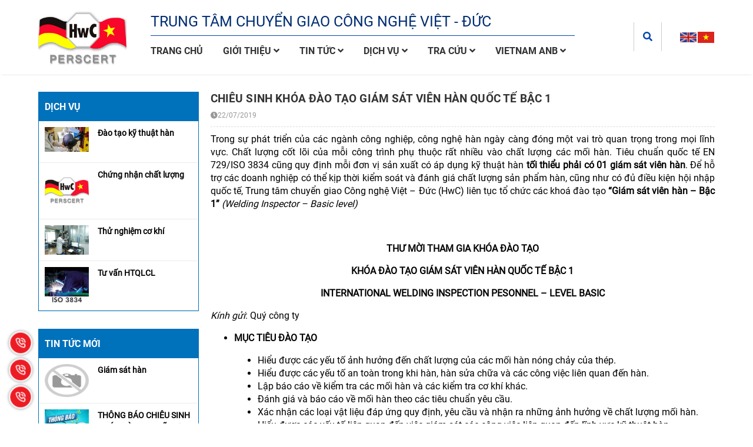

--- FILE ---
content_type: text/html; charset=utf-8
request_url: https://hwc.com.vn/chieu-sinh-khoa-dao-tao-giam-sat-vien-han-quoc-te-bac-1/
body_size: 83677
content:
<!DOCTYPE html>
<!--[if IE]><![endif]-->
<!--[if IE 8 ]>
<html dir="ltr" lang="vi" class="ie8"><![endif]-->
<!--[if IE 9 ]>
<html dir="ltr" lang="vi" class="ie9"><![endif]-->
<!--[if (gt IE 9)|!(IE)]><!-->
<html dir="ltr" lang="vi">
<!--<![endif]-->
<head>
    <meta charset="UTF-8"/>
    <meta name="viewport" content="width=device-width, initial-scale=1"/>
    <meta http-equiv="X-UA-Compatible" content="IE=edge"/>
    <meta name="theme-color" content="#FFFFFF"/>
    <title>Chiêu sinh khóa đào tạo Giám sát viên hàn Quốc tế bậc 1</title>
    <base href="https://hwc.com.vn/"/>
        <meta name="description" content="Chiêu sinh khóa đào tạo Giám sát viên hàn Quốc tế bậc 1"/>
                <meta
    property="og:url" content="https://hwc.com.vn/chieu-sinh-khoa-dao-tao-giam-sat-vien-han-quoc-te-bac-1/" />
                <meta
    property="og:type" content="article" />
                <meta
    property="og:title" content="Chiêu sinh khóa đào tạo Giám sát viên hàn Quốc tế bậc 1" />
                <meta
    property="og:description" content="Chiêu sinh khóa đào tạo Giám sát viên hàn Quốc tế bậc 1" />
                <meta
    property="image:alt" content="Chiêu sinh khóa đào tạo Giám sát viên hàn Quốc tế bậc 1" />
                <meta
    property="og:image" content="https://hwc.com.vn/image/cache/catalog/2012/10/Untitled-1-480x270.webp" />
                <meta
    name="twitter:card" content="summary" />
                <meta
    name="twitter:title" content="Chiêu sinh khóa đào tạo Giám sát viên hàn Quốc tế bậc 1" />
                <meta
    name="twitter:description" content="Chiêu sinh khóa đào tạo Giám sát viên hàn Quốc tế bậc 1" />
                <meta
    name="twitter:image" content="https://hwc.com.vn/image/cache/catalog/2012/10/Untitled-1-480x270.webp" />
                <meta
    name="robots" content="index, follow, noodp, noydir" />
        
            <script type="application/ld+json">
    {
      "@context": "https://schema.org",
      "@type": "Article",
      "headline": "Chiêu sinh khóa đào tạo Giám sát viên hàn Quốc tế bậc 1",
      "image": {
        "@type": "ImageObject",
        "url": "http://hwc.com.vnhttps://hwc.com.vn/image/cache/catalog/2012/10/Untitled-1-480x270.webp",
        "width": "228",
        "height": "228"
      },
      "author": {
        "@type": "Person",
        "name": "Trung tâm chuyển giao công nghệ Việt - Đức (HwC)"
      },
      "mainEntityOfPage": {
         "@type": "WebPage",
         "@id": "http://hwc.com.vn"
      },  
      "publisher": {
        "@type": "Organization",
        "name": "Trung tâm chuyển giao công nghệ Việt - Đức (HwC)",
        "logo": {
          "@type": "ImageObject",
          "url": "image/catalog/Electronic/logo/rsz_hwc-favicon.png",
          "width": "80",
          "height": "80" 
        }
      },
      "datePublished": "2019-07-22 04:34:40",
      "dateModified": "2019-07-22 04:34:40"
    }
</script>            <script type="application/ld+json">
	{
	   "@context": "https://schema.org",
	   "@graph": [
		  {
			 "@type": "Organization",
			 "@id": "https://hwc.com.vn/#organization",
			 "name": "Chiêu sinh khóa đào tạo Giám sát viên hàn Quốc tế bậc 1",
			 "url": "https://hwc.com.vn/",
			 "sameAs": ["https://www.facebook.com/trungtamhwc/","https://vtv.vn/kinh-te/co-khi-che-tao-viet-nam-gianh-chung-nhan-quoc-te-20200427143410437.htm","https://zalo.me/+84947608888"],
			 "logo": {
				"@type": "ImageObject",
				"@id": "https://hwc.com.vn/#logo",
				"url": "https://hwc.com.vn/image/catalog/Electronic/logo/rsz_hwc-favicon.png",
				"caption": "Trung tâm chuyển giao công nghệ Việt - Đức (HwC)"
			 },
			 "image": {
				"@id": "https://hwc.com.vn/#logo"
			 }
		  },
		  {
			 "@type": "WebSite",
			 "@id": "https://hwc.com.vn/#website",
			 "url": "https://hwc.com.vn/",
			 "name": "Chiêu sinh khóa đào tạo Giám sát viên hàn Quốc tế bậc 1",
			 "publisher": {
				"@id": "https://hwc.com.vn/#organization"
			 },
			 "potentialAction": {
				"@type": "SearchAction",
				"target": "https://hwc.com.vn/product/search?search={search_term_string}",
				"query-input": "required name=search_term_string"
			 }
		  },
		  {
			 "@type": "WebPage",
			 "@id": "https://hwc.com.vn/#webpage",
			 "url": "https://hwc.com.vn/",
			 "inLanguage": "vi",
			 "name": "Chiêu sinh khóa đào tạo Giám sát viên hàn Quốc tế bậc 1",
			 "isPartOf": {
				"@id": "https://hwc.com.vn/#website"
			 },
			 "about": {
				"@id": "https://hwc.com.vn/#organization"
			 },
			 "description": "Chiêu sinh khóa đào tạo Giám sát viên hàn Quốc tế bậc 1"
		  }
	   ]
	}
</script>    
        <link href="https://hwc.com.vn/chieu-sinh-khoa-dao-tao-giam-sat-vien-han-quoc-te-bac-1/" rel="canonical"/>
        <link href="https://hwc.com.vn/image/catalog/Electronic/logo/hwc-favicon.png" rel="icon"/>
    
        
    
    <!-- ================= Style ================== -->
      <link rel="stylesheet" type="text/css" href="catalog/view/theme/electronic/stylesheet/theme/bootstrap.css" />
      <link rel="stylesheet" type="text/css" href="catalog/view/theme/electronic/stylesheet/theme/swiper.scss.css" />
      <link rel="stylesheet" type="text/css" href="catalog/view/theme/electronic/stylesheet/theme/main.scss.css" />
      <link rel="stylesheet" type="text/css" href="catalog/view/theme/electronic/stylesheet/theme/index.scss.css" />
      <link rel="stylesheet" type="text/css" href="catalog/view/theme/electronic/stylesheet/theme/custom.css" />

      <script type="text/javascript" src="catalog/view/theme/electronic/javascript/theme/jquery.js?v=1635817336"></script>
      <link href="catalog/view/theme/electronic/stylesheet_custom/stylesheet.css?v=1635817336" rel="stylesheet"/>
    
    <script>
        (function () {
            function asyncLoad() {
                var urls = [];
                for (var i = 0; i < urls.length; i++) {
                    var s = document.createElement('script');
                    s.type = 'text/javascript';
                    s.async = true;
                    s.src = urls[i];
                    var x = document.getElementsByTagName('script')[0];
                    x.parentNode.insertBefore(s, x);
                }
            };
            window.attachEvent ? window.attachEvent('onload', asyncLoad) : window.addEventListener('load', asyncLoad, false);
        })();
    </script>
        </head>
<body class="news-news">
    <script>
        function searchMobile(){
            $('.header__search').css('display', 'none');
            $('.search_mobile').append($('.header__search'));
        }
        window.addEventListener('DOMContentLoaded', (event) => {
            $('table').wrap('<div style="overflow-x:auto;">');
            let lang = $('html').attr('lang');
            if(lang == 'en') {
                setTimeout(function () {
                    $('#overlay').fadeOut(500);
                }, 1000);
            }else{
                $('#overlay').remove();
            }
            $('.header__menu ul li a .fa').on('click', function (e) {
                e.preventDefault();
                $(this).toggleClass('current');
                $(this).parent().parent().find('> ul').slideToggle();

            });
            if($(window).width() < 992){
                searchMobile();
                $('.header__menu ul li a .fa').parent().parent().find('ul').css('display', 'none');
                $('.header__search').css('display', 'block');
            }
            menuSticky();
        });
        window.addEventListener('resize', (event) => {
            if($(window).width() < 992){
                searchMobile();
                $('.header__search').css('display', 'block');
            }
        });

        function sticky_menu(menu, sticky) {
            if (typeof menu === "undefined") {
                sticky = 0;
            }

            if (window.pageYOffset >= sticky) {
                if (document.getElementById("just-for-height") === null) {
                    let justForHeight = document.createElement("div");
                    justForHeight.id = "just-for-height";
                    justForHeight.style.height = menu.offsetHeight + "px";
                    menu.parentNode.insertBefore(justForHeight, menu.nextSibling);
                }
                menu.classList.add("sticky");
            } else {
                menu.classList.remove("sticky");
                let justForHeight = document.getElementById("just-for-height");
                if (justForHeight !== null) {
                    justForHeight.parentNode.removeChild(justForHeight);
                }
            }

        }

        function menuSticky() {
            let menu = document.querySelector(".header__middle");
            let sticky = menu.offsetTop;

            document.addEventListener('scroll', function () {
                sticky_menu(menu, sticky);
            });
        }

    </script>
    <div id="overlay">
        <div class="cv-spinner">
            <span class="spinner"></span>
        </div>
    </div>
    <div class="opacity_menu"></div>
    <div class="header">
        <div class="header__middle">
            <div class="container">
                <div class="row align-items-center">
                    <div class="col-3 d-block d-lg-none">
                        <div class="category-action"> <svg xmlns="http://www.w3.org/2000/svg" xmlns:xlink="http://www.w3.org/1999/xlink" version="1.1" id="iconcate-action" x="0px" y="0px" viewBox="0 0 384.97 384.97" style="enable-background:new 0 0 384.97 384.97;" xml:space="preserve"> <g> <g id="Menu_1_"> <path d="M12.03,120.303h360.909c6.641,0,12.03-5.39,12.03-12.03c0-6.641-5.39-12.03-12.03-12.03H12.03 c-6.641,0-12.03,5.39-12.03,12.03C0,114.913,5.39,120.303,12.03,120.303z"></path> <path d="M372.939,180.455H12.03c-6.641,0-12.03,5.39-12.03,12.03s5.39,12.03,12.03,12.03h360.909c6.641,0,12.03-5.39,12.03-12.03 S379.58,180.455,372.939,180.455z"></path> <path d="M372.939,264.667H132.333c-6.641,0-12.03,5.39-12.03,12.03c0,6.641,5.39,12.03,12.03,12.03h240.606 c6.641,0,12.03-5.39,12.03-12.03C384.97,270.056,379.58,264.667,372.939,264.667z"></path> </g> </g> </svg> </div>
                    </div>
                    <div class="col-lg-3 col-6 header__left">
                        <a href="https://hwc.com.vn/" class="logo">
                            <img src="https://hwc.com.vn/image/catalog/Electronic/logo/rsz_hwc-favicon.png" alt="Trung tâm chuyển giao công nghệ Việt - Đức (HwC)">
                        </a>
                    </div>
                    <div class="col-lg-9 col-3 header__right">
                        <div class="header__right__wrap-left">
                            <div class="header__name_company  d-none d-lg-block">
                                <p class="header__name_company--top">Trung tâm chuyển giao công nghệ Việt - Đức</p>
                                <h3 class="header__name_company--bottom"></h3>
                            </div>
                            <div class="header__menu">
                                <div class="header-left">
                                    <div class="heade_menunavs">
                                        <div class="wrap_main">
                                            <div class="search_mobile">
    
                                            </div>
                                            <div class="bg-header-nav ">
                                                <nav class="header-nav">
                                                    <ul class="item_big">
                                                                                                                                                                        <li class="nav-item">
                                                            <a class="a-img" href="https://hwc.com.vn/" title="Trang chủ">
                                                                Trang chủ                                                            </a>
                                                        </li>
                                                                                                                                                                                                                                <li class="nav-item ">
                                                            <a class="a-img caret-down" href="https://hwc.com.vn/gioi-thieu/" title="Giới thiệu">
                                                                Giới thiệu                                                                <i class="fa fa-angle-down hidden-xs hidden-sm"></i>
                                                            </a>
                                                            <ul class="item_small">
                                                                                                                                                                                                <li>
                                                                    <a class="" href="https://hwc.com.vn/chc-nng-nhim-v-hwc/" title="Chức năng nhiệm vụ">
                                                                        Chức năng nhiệm vụ                                                                    </a>
                                                                </li>
                                                                                                                                                                                                                                                                <li>
                                                                    <a class="" href="https://hwc.com.vn/chung-chi-uy-quyen-quoc-te/" title="Chứng chỉ ủy quyền">
                                                                        Chứng chỉ ủy quyền                                                                    </a>
                                                                </li>
                                                                                                                                                                                            </ul>
                                                        </li>
                                                                                                                                                                                                                                <li class="nav-item ">
                                                            <a class="a-img caret-down" href="https://hwc.com.vn/category/tin-tuc/" title="Tin tức">
                                                                Tin tức                                                                <i class="fa fa-angle-down hidden-xs hidden-sm"></i>
                                                            </a>
                                                            <ul class="item_small">
                                                                                                                                                                                                <li>
                                                                    <a class="" href="https://hwc.com.vn/category/tin-tuc/tin-tong-hop/" title="Tin tổng hợp">
                                                                        Tin tổng hợp                                                                    </a>
                                                                </li>
                                                                                                                                                                                                                                                                <li>
                                                                    <a class="" href="https://hwc.com.vn/category/chia-se-kien-thuc/chia-se-kien-thuc-chia-se-kien-thuc/" title="Chia sẻ kiến thức">
                                                                        Chia sẻ kiến thức                                                                    </a>
                                                                </li>
                                                                                                                                                                                                                                                                <li>
                                                                    <a class="caret-down" href="https://hwc.com.vn/category/van-ban/" title="Văn bản">
                                                                        Văn bản                                                                        <i class="fa fa-angle-down hidden-xs hidden-sm"></i>
                                                                    </a>
                                                                    <ul>
                                                                                                                                                <li>
                                                                            <a href="https://hwc.com.vn/category/van-ban/van-ban-quy-pham-phap-luat/" title="Văn bản quy phạm pháp luật" class="a3">Văn bản quy phạm pháp luật</a>
                                                                        </li>
                                                                                                                                                <li>
                                                                            <a href="https://hwc.com.vn/category/van-ban/tai-lieu-ky-thuat/" title="Tài liệu kỹ thuật" class="a3">Tài liệu kỹ thuật</a>
                                                                        </li>
                                                                                                                                            </ul>
                                                                </li>
                                                                                                                                                                                                                                                                <li>
                                                                    <a class="" href="https://hwc.com.vn/hinh-anh" title="Hình ảnh">
                                                                        Hình ảnh                                                                    </a>
                                                                </li>
                                                                                                                                                                                            </ul>
                                                        </li>
                                                                                                                                                                                                                                <li class="nav-item ">
                                                            <a class="a-img caret-down" href="javascript:void(0)" title="Dịch vụ">
                                                                Dịch vụ                                                                <i class="fa fa-angle-down hidden-xs hidden-sm"></i>
                                                            </a>
                                                            <ul class="item_small">
                                                                                                                                                                                                <li>
                                                                    <a class="caret-down" href="https://hwc.com.vn/category/dao-tao-ky-thuat-han/" title="Đào tạo Kỹ thuật Hàn">
                                                                        Đào tạo Kỹ thuật Hàn                                                                        <i class="fa fa-angle-down hidden-xs hidden-sm"></i>
                                                                    </a>
                                                                    <ul>
                                                                                                                                                <li>
                                                                            <a href="https://hwc.com.vn/dao-tao-tho-han" title="Đào tạo thợ hàn" class="a3">Đào tạo thợ hàn</a>
                                                                        </li>
                                                                                                                                                <li>
                                                                            <a href="https://hwc.com.vn/dao-tao-giam-sat-vien-han-quoc-te-iwi" title="Đào tạo giám sát hàn Quốc tế (IWIP)" class="a3">Đào tạo giám sát hàn Quốc tế (IWIP)</a>
                                                                        </li>
                                                                                                                                                <li>
                                                                            <a href="https://hwc.com.vn/dao-tao-chuyen-gia-han-quoc-te-iws" title="Đào tạo chuyên gia hàn quốc tế (IWS)" class="a3">Đào tạo chuyên gia hàn quốc tế (IWS)</a>
                                                                        </li>
                                                                                                                                                <li>
                                                                            <a href="https://hwc.com.vn/dao-tao-ky-su-han-quoc-te-iwe" title="Đào tạo kỹ sư hàn Quốc tế (IWE)" class="a3">Đào tạo kỹ sư hàn Quốc tế (IWE)</a>
                                                                        </li>
                                                                                                                                                <li>
                                                                            <a href="https://hwc.com.vn/dao-tao-ky-thuat-vien-kiem-tra-khong-pha-huy-ndt" title="Đào tạo kỹ thuật viên kiểm tra không phá hủy (NDT)" class="a3">Đào tạo kỹ thuật viên kiểm tra không phá hủy (NDT)</a>
                                                                        </li>
                                                                                                                                            </ul>
                                                                </li>
                                                                                                                                                                                                                                                                <li>
                                                                    <a class="" href="https://hwc.com.vn/chung-nhan-giam-dinh" title="Chứng nhận thợ hàn/Quy trình hàn">
                                                                        Chứng nhận thợ hàn/Quy trình hàn                                                                    </a>
                                                                </li>
                                                                                                                                                                                                                                                                <li>
                                                                    <a class="" href="https://hwc.com.vn/category/thu-nghiem-ck/" title="Thử nghiệm vật liệu kim loại và hàn">
                                                                        Thử nghiệm vật liệu kim loại và hàn                                                                    </a>
                                                                </li>
                                                                                                                                                                                                                                                                <li>
                                                                    <a class="" href="https://hwc.com.vn/dich-vu-kiem-tra-khong-pha-huy-ntd" title="Kiểm tra không phá hủy (NDT)">
                                                                        Kiểm tra không phá hủy (NDT)                                                                    </a>
                                                                </li>
                                                                                                                                                                                                                                                                <li>
                                                                    <a class="" href="https://hwc.com.vn/category/tu-van-htqlcl/" title="Hệ thống quản lý chất lượng">
                                                                        Hệ thống quản lý chất lượng                                                                    </a>
                                                                </li>
                                                                                                                                                                                                                                                                <li>
                                                                    <a class="" href="https://hwc.com.vn/category/khong-phan-loai/" title="Dịch vụ khác">
                                                                        Dịch vụ khác                                                                    </a>
                                                                </li>
                                                                                                                                                                                            </ul>
                                                        </li>
                                                                                                                                                                                                                                <li class="nav-item ">
                                                            <a class="a-img caret-down" href="/tra-cuu-chung-chi/" title="Tra cứu">
                                                                Tra cứu                                                                <i class="fa fa-angle-down hidden-xs hidden-sm"></i>
                                                            </a>
                                                            <ul class="item_small">
                                                                                                                                                                                                <li>
                                                                    <a class="" href="https://hwc.com.vn/chung-chi-tho-han" title="Chứng chỉ thợ hàn">
                                                                        Chứng chỉ thợ hàn                                                                    </a>
                                                                </li>
                                                                                                                                                                                                                                                                <li>
                                                                    <a class="caret-down" href="https://hwc.com.vn/bang-giam-sat-han-quoc-te-iwip" title="Bằng giám sát hàn Quốc tế (IWIP)">
                                                                        Bằng giám sát hàn Quốc tế (IWIP)                                                                        <i class="fa fa-angle-down hidden-xs hidden-sm"></i>
                                                                    </a>
                                                                    <ul>
                                                                                                                                                <li>
                                                                            <a href="https://hwc.com.vn/bang-giam-sat-han-quoc-te-bac-b-iwi-b" title="Bằng giám sát hàn Quốc tế Bậc B (IWI-B)" class="a3">Bằng giám sát hàn Quốc tế Bậc B (IWI-B)</a>
                                                                        </li>
                                                                                                                                                <li>
                                                                            <a href="https://hwc.com.vn/bang-giam-sat-han-quoc-te-bac-s-iwi-s" title="Bằng giám sát hàn Quốc tế Bậc S (IWI-S)" class="a3">Bằng giám sát hàn Quốc tế Bậc S (IWI-S)</a>
                                                                        </li>
                                                                                                                                                <li>
                                                                            <a href="https://hwc.com.vn/bang-giam-sat-han-quoc-te-bac-c-iwi-c" title="Bằng giám sát hàn Quốc tế Bậc C (IWI-C)" class="a3">Bằng giám sát hàn Quốc tế Bậc C (IWI-C)</a>
                                                                        </li>
                                                                                                                                            </ul>
                                                                </li>
                                                                                                                                                                                                                                                                <li>
                                                                    <a class="" href="https://hwc.com.vn/b-chuyen-gia-han-quoc-te-iws" title="Bằng chuyên gia hàn Quốc tế (IWS)">
                                                                        Bằng chuyên gia hàn Quốc tế (IWS)                                                                    </a>
                                                                </li>
                                                                                                                                                                                                                                                                <li>
                                                                    <a class="" href="https://hwc.com.vn/b-ky-su-han-quoc-te-iwe" title="Bằng Kỹ sư hàn Quốc tế (IWE)">
                                                                        Bằng Kỹ sư hàn Quốc tế (IWE)                                                                    </a>
                                                                </li>
                                                                                                                                                                                                                                                                <li>
                                                                    <a class="" href="https://hwc.com.vn/ket-qua-thu-nghiem" title="Kết quả thử nghiệm">
                                                                        Kết quả thử nghiệm                                                                    </a>
                                                                </li>
                                                                                                                                                                                                                                                                <li>
                                                                    <a class="" href="https://hwc.com.vn/chung-nhan-doanh-nghiep" title="Chứng nhận doanh nghiệp">
                                                                        Chứng nhận doanh nghiệp                                                                    </a>
                                                                </li>
                                                                                                                                                                                            </ul>
                                                        </li>
                                                                                                                                                                                                                                <li class="nav-item ">
                                                            <a class="a-img caret-down" href="https://hwc.com.vn/vietnam-anb/" title="Vietnam ANB">
                                                                Vietnam ANB                                                                <i class="fa fa-angle-down hidden-xs hidden-sm"></i>
                                                            </a>
                                                            <ul class="item_small">
                                                                                                                                                                                                <li>
                                                                    <a class="" href="https://hwc.com.vn/vietnam-anb/" title="Quy trình/ Thủ tục">
                                                                        Quy trình/ Thủ tục                                                                    </a>
                                                                </li>
                                                                                                                                                                                            </ul>
                                                        </li>
                                                                                                                                                                    </ul>
                                                </nav>
                                            </div>
                                        </div>
                                    </div>
                                </div>
                            </div>
                        </div>
                        <div class="header__right__wrap-right">
                            <div class="header__search">
                            <div class="search" id="search">
    <div class="wrapper">
        <div class="btn-show-search">
            <i class="fa fa-search"></i>
        </div>
        <div class="box-search">
            <form action="/news/search" method="get" class="search-form" role="search">
                <input type="text" name="search" class="search-auto form-control" value=""
                       placeholder="Tìm kiếm" autocomplete="off"/>
                <button class="btn btn-search btn-default" type="submit" aria-label="Tìm kiếm">
                    <i aria-hidden="true" class="fa fa-search"></i>
                </button>
            </form>
        </div>
    </div>
</div>
<script>
    document.querySelector('.btn-show-search').addEventListener('click', function (e) {
        e.target.classList.toggle('open');
        var boxSearch = document.querySelector(".box-search");
        if (boxSearch.style.display === 'none' || boxSearch.style.display === '') {
            boxSearch.style.display = 'block';
        } else {
            boxSearch.style.display = 'none';
        }
    });

</script>                        </div>
                        <div class="header__language">
                            <div id="language" class="language">
    <form action="https://hwc.com.vn/common/language/language" method="post" enctype="multipart/form-data" id="form-language" class="form-language">
        <ul class="languages_list">
                        <li>
                <button class="btn btn-link btn-block language-select" type="button"
                        name="en-gb"><img
                            src="catalog/language/en-gb/en-gb.png"
                            alt="English" title="English"/></button>
            </li>
                        <li>
                <button class="btn btn-link btn-block language-select" type="button"
                        name="vi-vn"><img
                            src="catalog/language/vi-vn/vi-vn.png"
                            alt="Việt Nam" title="Việt Nam"/></button>
            </li>
                    </ul>
        <input type="hidden" name="code" value=""/>
        <input type="hidden" name="redirect" value="https://hwc.com.vn/chieu-sinh-khoa-dao-tao-giam-sat-vien-han-quoc-te-bac-1/"/>
    </form>
</div>
                        </div>
                        </div>
                    </div>
                </div>
            </div>
        </div>

    </div><!--<section class="bread-crumb">
    <div class="container">
        <div class="wrapper">
            <div class="row">
                <div class="col-12-col-md-6 col-lg-6">
                    <h2 class="title-breadcrumb">Chiêu sinh khóa đào tạo Giám sát viên hàn Quốc tế bậc 1</h2>
                </div>
                <div class="col-12-col-md-6 col-lg-6">
                    <ul class="breadcrumb" itemscope="" itemtype="https://schema.org/BreadcrumbList">
                                                                                                <li itemprop="itemListElement" itemscope="" itemtype="https://schema.org/ListItem">
                            <a itemprop="item" href="https://hwc.com.vn/" >
                                <span itemprop="name"><i class="fa fa-home"></i> Trang chủ</span>
                                <meta itemprop="position" content="0">
                            </a>
                            <span>»</span>
                        </li>
                                                                                                <li itemprop="itemListElement" itemscope="" itemtype="https://schema.org/ListItem">
                            <a itemprop="item" href="https://hwc.com.vn/category/dao-tao-ky-thuat-han/" >
                                <span itemprop="name">Đào tạo Kỹ thuật Hàn</span>
                                <meta itemprop="position" content="1">
                            </a>
                            <span>»</span>
                        </li>
                                                                                                <li itemprop="itemListElement" itemscope="" itemtype="https://schema.org/ListItem">
                            <span itemprop="name">Đào tạo Kỹ thuật Hàn</span>
                            <meta itemprop="position" content="2">
                        </li>
                                                                    </ul>
                </div>
            </div>
        </div>
    </div>
</section>-->
    <div class="content_maintop_two">
	</div><div class="article-wraper">
    <div class="container">
        <div class="row">
                                    <aside class="left left-content col-lg-3 order-lg-1 order-last col-md-pull-8 sidebarCart-sticky">
                    <div id="column-left" class="left-column compliance">
                    <div class="article-aside news-column">
    <div class="aside-title">
       Dịch vụ    </div>
    <div class="news-column__list ">
                <div class="news-column__item">
            <div class="wrapper">
                <div class="news-column__item__img">
                    <a href="javascript:void(0)"
                       title="Đào tạo kỹ thuật hàn">
                        <img src="https://hwc.com.vn/image/cache/catalog/Electronic/news/1624356444-312372166-th-nghi-m-ch-t-l-ng-an-toan-s-n-ph-m-hang-hoa-0x0.webp"
                             alt="Đào tạo kỹ thuật hàn">
                    </a>
                </div>
                <div class="news-column__item__content">
                    <div class="news-column__item__content__title">
                        <a href="javascript:void(0)"
                           title="Đào tạo kỹ thuật hàn">
                            Đào tạo kỹ thuật hàn </a>
                    </div>
                </div>
            </div>
        </div>
                <div class="news-column__item">
            <div class="wrapper">
                <div class="news-column__item__img">
                    <a href="javascript:void(0)"
                       title="Chứng nhận chất lượng">
                        <img src="https://hwc.com.vn/image/cache/catalog/Electronic/logo/hwc-favicon-0x0.webp"
                             alt="Chứng nhận chất lượng">
                    </a>
                </div>
                <div class="news-column__item__content">
                    <div class="news-column__item__content__title">
                        <a href="javascript:void(0)"
                           title="Chứng nhận chất lượng">
                            Chứng nhận chất lượng </a>
                    </div>
                </div>
            </div>
        </div>
                <div class="news-column__item">
            <div class="wrapper">
                <div class="news-column__item__img">
                    <a href="javascript:void(0)"
                       title="Thử nghiệm cơ khí">
                        <img src="https://hwc.com.vn/image/cache/catalog/tin-tức/phong_thu_nghiem_co_khi_vat_lieu_xay_dung_3-0x0.webp"
                             alt="Thử nghiệm cơ khí">
                    </a>
                </div>
                <div class="news-column__item__content">
                    <div class="news-column__item__content__title">
                        <a href="javascript:void(0)"
                           title="Thử nghiệm cơ khí">
                            Thử nghiệm cơ khí </a>
                    </div>
                </div>
            </div>
        </div>
                <div class="news-column__item">
            <div class="wrapper">
                <div class="news-column__item__img">
                    <a href="javascript:void(0)"
                       title="Tư vấn HTQLCL">
                        <img src="https://hwc.com.vn/image/cache/catalog/tin-tức/download-0x0.webp"
                             alt="Tư vấn HTQLCL">
                    </a>
                </div>
                <div class="news-column__item__content">
                    <div class="news-column__item__content__title">
                        <a href="javascript:void(0)"
                           title="Tư vấn HTQLCL">
                            Tư vấn HTQLCL </a>
                    </div>
                </div>
            </div>
        </div>
            </div>
</div>                    <div class="article-aside news-column">
    <div class="aside-title">
        <a href="#" title="Tin tức mới">Tin tức mới</a>
    </div>
    <div class="news-column__list ">
                <article class="news-column__item">
    <div class="wrapper">
        <div class="news-column__item__img">
            <a href="https://hwc.com.vn/news/news?news_id=7807" title="Giám sát hàn">
                <img src="https://hwc.com.vn/image/cache/placeholder-400x300.webp" alt="Giám sát hàn" />
            </a>
        </div>
        <div class="news-column__item__content">
            <div class="news-column__item__content__title">
                <a href="https://hwc.com.vn/news/news?news_id=7807" title="Giám sát hàn">
                    Giám sát hàn                </a>
            </div>
        </div>
    </div>
</article>                <article class="news-column__item">
    <div class="wrapper">
        <div class="news-column__item__img">
            <a href="https://hwc.com.vn/thong-bao-chieu-sinh-khoa-dao-tao-ky-su-han-quoc-te-iwe-nam-2025" title="THÔNG BÁO CHIÊU SINH KHÓA ĐÀO TẠO KỸ SƯ HÀN QUỐC TẾ (IWE) NĂM 2025">
                <img src="https://hwc.com.vn/image/cache/catalog/artboard-3a3x-100-1-scaled-1-400x300.webp" alt="THÔNG BÁO CHIÊU SINH KHÓA ĐÀO TẠO KỸ SƯ HÀN QUỐC TẾ (IWE) NĂM 2025" />
            </a>
        </div>
        <div class="news-column__item__content">
            <div class="news-column__item__content__title">
                <a href="https://hwc.com.vn/thong-bao-chieu-sinh-khoa-dao-tao-ky-su-han-quoc-te-iwe-nam-2025" title="THÔNG BÁO CHIÊU SINH KHÓA ĐÀO TẠO KỸ SƯ HÀN QUỐC TẾ (IWE) NĂM 2025">
                    THÔNG BÁO CHIÊU SINH KHÓA ĐÀO TẠO KỸ SƯ HÀN QUỐC TẾ (IWE) NĂM 2025                </a>
            </div>
        </div>
    </div>
</article>                <article class="news-column__item">
    <div class="wrapper">
        <div class="news-column__item__img">
            <a href="https://hwc.com.vn/phieu-dang-ky" title="Phiếu đăng ký">
                <img src="https://hwc.com.vn/image/cache/catalog/Phieu-dang-ky--400x300.webp" alt="Phiếu đăng ký" />
            </a>
        </div>
        <div class="news-column__item__content">
            <div class="news-column__item__content__title">
                <a href="https://hwc.com.vn/phieu-dang-ky" title="Phiếu đăng ký">
                    Phiếu đăng ký                </a>
            </div>
        </div>
    </div>
</article>                <article class="news-column__item">
    <div class="wrapper">
        <div class="news-column__item__img">
            <a href="https://hwc.com.vn/appendix-m-minimum-criteria-for-internal-auditors" title="Appendix M: Minimum criteria for internal auditors">
                <img src="https://hwc.com.vn/image/cache/placeholder-400x300.webp" alt="Appendix M: Minimum criteria for internal auditors" />
            </a>
        </div>
        <div class="news-column__item__content">
            <div class="news-column__item__content__title">
                <a href="https://hwc.com.vn/appendix-m-minimum-criteria-for-internal-auditors" title="Appendix M: Minimum criteria for internal auditors">
                    Appendix M: Minimum criteria for internal auditors                </a>
            </div>
        </div>
    </div>
</article>                <article class="news-column__item">
    <div class="wrapper">
        <div class="news-column__item__img">
            <a href="https://hwc.com.vn/appendix-l-impartiality-commitment" title="Appendix L: Impartiality commitment">
                <img src="https://hwc.com.vn/image/cache/placeholder-400x300.webp" alt="Appendix L: Impartiality commitment" />
            </a>
        </div>
        <div class="news-column__item__content">
            <div class="news-column__item__content__title">
                <a href="https://hwc.com.vn/appendix-l-impartiality-commitment" title="Appendix L: Impartiality commitment">
                    Appendix L: Impartiality commitment                </a>
            </div>
        </div>
    </div>
</article>            </div>
</div>
            </div>
            </aside>
                        <section class="col-sm-12 col-xs-12 col-lg-9  order-lg-2">
                <article class="article-main">
                    <div class="article-details clearfix">
                        <h1 class="article-title clearfix">Chiêu sinh khóa đào tạo Giám sát viên hàn Quốc tế bậc 1</h1>
                        <div class="time-post">
                        <span class="icon posted">
                                <i class="fa fa-clock"></i><span class="text">22/07/2019</span>
                        </span>
                        </div>
                        <div class="article-content">
                            <div class="wrapper">
                                                                <div class="rte description"><blockquote>
<p style="text-align: justify;">Trong sự phát triển của các ngành công nghiệp, công nghệ hàn ngày càng đóng một vai trò quan trọng trong mọi lĩnh vực. Chất lượng cốt lõi của mỗi công trình phụ thuộc rất nhiều vào chất lượng các mối hàn. Tiêu chuẩn quốc tế EN 729/ISO 3834 cũng quy định mỗi đơn vị sản xuất có áp dụng kỹ thuật hàn <strong>tối thiểu phải có 01 giám sát viên hàn</strong>. Để hỗ trợ các doanh nghiệp có thể kịp thời kiểm soát và đánh giá chất lượng sản phẩm hàn, cũng như có đủ điều kiện hội nhập quốc tế, Trung tâm chuyển giao Công nghệ Việt – Đức (HwC) liên tục tổ chức các khoá đào tạo <strong>“Giám sát viên hàn – Bậc 1” </strong><em>(</em><em>Welding Inspector – Basic level)</em></p>
<p> </p>
<p><span id="more-942"></span></p>
</blockquote>
<p><!--more--></p>
<p style="text-align: center;"><span style="font-size: 12pt;"><strong>THƯ MỜI THAM GIA KHÓA ĐÀO TẠO</strong></span></p>
<p style="text-align: center;"><span style="font-size: 12pt;"><strong>KHÓA ĐÀO TẠO GIÁM SÁT VIÊN HÀN QUỐC TẾ BẬC 1</strong></span></p>
<p style="text-align: center;"><span style="font-size: 12pt;"><strong>INTERNATIONAL WELDING INSPECTION PESONNEL – LEVEL BASIC</strong></span></p>
<p><span style="font-size: 12pt;"><em>Kính gửi</em>: Quý công ty</span></p>
<ol>
<li><span style="font-size: 12pt;"><strong>MỤC TIÊU ĐÀO TẠO</strong></span>
<ul>
<li style="text-align: justify;"><span style="font-size: 12pt;">Hiểu được các yếu tố ảnh hưởng đến chất lượng của các mối hàn nóng chảy của thép.</span></li>
<li style="text-align: justify;"><span style="font-size: 12pt;">Hiểu được các yếu tố an toàn trong khi hàn, hàn sửa chữa và các công việc liên quan đến hàn.</span></li>
<li style="text-align: justify;"><span style="font-size: 12pt;">Lập báo cáo về kiểm tra các mối hàn và các kiểm tra cơ khí khác.</span></li>
<li style="text-align: justify;"><span style="font-size: 12pt;">Đánh giá và báo cáo về mối hàn theo các tiêu chuẩn yêu cầu.</span></li>
<li style="text-align: justify;"><span style="font-size: 12pt;">Xác nhận các loại vật liệu đáp ứng quy định, yêu cầu và nhận ra những ảnh hưởng về chất lượng mối hàn.</span></li>
<li style="text-align: justify;"><span style="font-size: 12pt;">Hiểu được các yếu tố liên quan đến việc giám sát các công việc liên quan đến lĩnh vực kỹ thuật hàn.</span></li>
</ul>
</li>
<li><span style="font-size: 12pt;"><strong><u>Loại</u> <u>hình đào tạo</u>:</strong></span></li>
</ol>
<ul>
<li><span style="font-size: 12pt;">Học tập trung tại Hà Nội/Vũng Tàu</span></li>
<li><span style="font-size: 12pt;">Cấp chứng chỉ theo tiêu chuẩn Quốc tế (được cấp bởi Viện hàn Quốc tế)</span></li>
<li><span style="font-size: 12pt;">Thời gian đào tạo (12 ngày)</span></li>
<li><span style="font-size: 12pt;">Khai giảng: dự kiến vào tháng 9/2019</span></li>
<li><span style="font-size: 12pt;"><strong>Thanh toán  60% tổng chi phí trước khi khóa học bắt đầu theo địa chỉ:</strong></span></li>
<li><span style="font-size: 12pt;"><strong>Trung tâm chuyển giao công nghệ Việt – Đức</strong></span></li>
<li><span style="font-size: 12pt;">Địa chỉ:<strong> số 08, Hoàng Quốc Việt, Cầu Giấy, Hà Nội</strong></span></li>
<li><span style="font-size: 12pt;">Số tài khoản:<strong> 0217 04060101 068</strong></span></li>
<li><span style="font-size: 12pt;">Ngân hàng:<strong> VIB Hoàng Quốc Việt – Chi nhánh Cầu Giấy</strong></span></li>
<li><span style="font-size: 12pt;">Giá trên không bao gồm kinh phí thi lại nếu học viên không đạt</span></li>
<li><span style="font-size: 12pt;">Chi phí trên bao gồm tài liệu cho học viên</span></li>
</ul>
<p><span style="font-size: 12pt;"><strong><u>3. Năng lực của cơ sở đào tạo: </u></strong></span></p>
<ul>
<li><span style="font-size: 12pt;">Giáo viên là đội ngũ các Kỹ sư hàn Quốc tế, Chuyên gia hàn Quốc tế, Kỹ thuật viên kiểm tra không phá hủy bậc 3 (RT 3) được đào tạo tại CHLB Đức với nhiều năm kinh nghiệm</span></li>
<li><span style="font-size: 12pt;">Xác nhận cơ quan có ít nhất 02 năm kinh nghiệm trong lĩnh vực cơ khí</span></li>
</ul>
<p><span style="font-size: 12pt;"><strong>4. NỘI DUNG GIẢNG DẠY</strong></span></p>
<ul style="list-style-type: circle;">
<li><span style="font-size: 12pt;"><strong>Nội dung đào tạo gồm lý thuyết cơ bản, lý thuyết chuyên sâu và thực hành, tuân thủ theo chỉ dẫn IAB-041r4-16 gồm:</strong></span></li>
</ul>
<ul>
<li style="text-align: justify;"><span style="font-size: 12pt;">Các phương pháp giám sát chất lượng hàn</span></li>
<li style="text-align: justify;"><span style="font-size: 12pt;">An toàn lao động</span></li>
<li style="text-align: justify;"><span style="font-size: 12pt;">Các yếu tố đảm bảo chất lượng hàn</span></li>
<li style="text-align: justify;"><span style="font-size: 12pt;">Các phương pháp hàn hồ quang và các yếu tố ảnh hưởng</span></li>
<li style="text-align: justify;"><span style="font-size: 12pt;">Vật liệu hàn và ứng xử của vật liệu</span></li>
<li style="text-align: justify;"><span style="font-size: 12pt;">Kết cấu và các yếu tố liên quan</span></li>
<li style="text-align: justify;"><span style="font-size: 12pt;">Các phương pháp giám sát chất lượng hàn</span></li>
</ul>
<ul style="list-style-type: circle;">
<li><span style="font-size: 12pt;"><strong> Thi đánh giá và cấp chứng chỉ</strong></span></li>
</ul>
<ul>
<li style="text-align: justify;"><span style="font-size: 12pt;">Mỗi học viên Giám sát hàn bậc 1 phải trải qua các bài thi dưới dạng trắc nghiệm</span></li>
<li style="text-align: justify;"><span style="font-size: 12pt;">Tiêu chí đánh giá bài thi:</span></li>
<li style="text-align: justify;"><span style="font-size: 12pt;">Để được đánh giá là ĐẠT và đủ điều kiện cấp chứng chỉ Giám sát viên hàn bậc 1, học viên phải vượt qua được 60% trong tổng số câu hỏi của bài thi lý thuyết và 60% trong tổng số câu hỏi của bài thi thực hành.</span></li>
<li style="text-align: justify;"><span style="font-size: 12pt;">Thí sinh KHÔNG ĐẠT yêu cầu bất kỳ bài thi nào, có thể thi lại sau 30 ngày kể từ ngày thi đầu tiên và đóng lệ phí thi lại theo quy định của cơ sở đào tạo. Không đạt phần thi lý thuyết được thi lại 01 lần, không đạt phần thi thực hành được thi lại 02 lần.</span></li>
</ul>
<ul style="list-style-type: circle;">
<li><span style="font-size: 12pt;"><strong>Mọi thông tin chi tiết xin liên hệ:</strong></span></li>
</ul>
<p style="text-align: center;"><span style="font-size: 12pt;"><strong>Ms Hà –  <span style="color: #ff0000;">0934679933</span></strong></span></p>
<p style="text-align: center;"><span style="font-size: 12pt;"><strong>Ms Hoa – <span style="color: #ff0000;">0949520688</span></strong></span></p>
<p style="text-align: center;"><span style="font-size: 12pt;"><strong>Tel: 024 37560583             Fax: 024 37563027   </strong></span></p>
<p style="text-align: center;"><span style="font-size: 12pt;"><strong>Email: <a href="mailto: cngd.hwc@tcvn.gov.vn">cngd.hwc@tcvn.gov.vn</a> – <a href="mailto:hanguyen.hn80@gmail.com">hanguyen.hn80@gmail.com</a></strong></span></p>
<p style="text-align: center;"><span style="font-size: 12pt;">Xin trân trọng cảm ơn và rất mong nhận được sự hợp tác của quý cơ quan</span></p></div>
                            </div>
                        </div>
                    </div>
                                        <br>
                    <div class="margin-top-20">
                                            </div>
                                        <div class="news__related">
                        <h2 class="news__related__title">Tin liên quan</h2>
                        <ul class="news__related__list">
                                                        <li class="news__related__item">
                                <a href="https://hwc.com.vn/chung-nhan/" class="news__related__link" title="Chứng Nhận">
                                    <i class="fa fa-angle-double-right" aria-hidden="true"></i>
                                    Chứng Nhận                                </a>
                            </li>
                                                        <li class="news__related__item">
                                <a href="https://hwc.com.vn/chung-nhan-quy-trinh-han-wps/" class="news__related__link" title="Chứng nhận quy trình hàn (WPS)">
                                    <i class="fa fa-angle-double-right" aria-hidden="true"></i>
                                    Chứng nhận quy trình hàn (WPS)                                </a>
                            </li>
                                                        <li class="news__related__item">
                                <a href="https://hwc.com.vn/chung-nhan-tay-nghe-tho-han" class="news__related__link" title="Chứng nhận tay nghề thợ hàn">
                                    <i class="fa fa-angle-double-right" aria-hidden="true"></i>
                                    Chứng nhận tay nghề thợ hàn                                </a>
                            </li>
                                                        <li class="news__related__item">
                                <a href="https://hwc.com.vn/chung-nhan-theo-iso-3834en-729/" class="news__related__link" title="Chứng nhận theo ISO 3834/EN 729">
                                    <i class="fa fa-angle-double-right" aria-hidden="true"></i>
                                    Chứng nhận theo ISO 3834/EN 729                                </a>
                            </li>
                                                        <li class="news__related__item">
                                <a href="https://hwc.com.vn/chuyen-gia-han-quoc-te/" class="news__related__link" title="Chuyên gia hàn quốc tế">
                                    <i class="fa fa-angle-double-right" aria-hidden="true"></i>
                                    Chuyên gia hàn quốc tế                                </a>
                            </li>
                                                    </ul>
                    </div>
                                    </article>
            </section>

                    </div>
    </div>
</div>
<script type="text/javascript">
    $('#comment').delegate('.pagination a', 'click', function (e) {
        e.preventDefault();

        $('#comment').fadeOut('slow');

        $('#comment').load(this.href);

        $('#comment').fadeIn('slow');
    });

    $('#button-comment').on('click', function (e) {
        e.preventDefault();
        $.ajax({
            url: '/news/news/write?news_id=942',
            type: 'post',
            dataType: 'json',
            data: $("#form-comment").serialize(),
            beforeSend: function () {
                $('#button-comment').button('loading');
            },
            complete: function () {
                $('#button-comment').button('reset');
            },
            success: function (json) {
                $('.alert-success, .alert-danger').remove();

                if (json['error']) {
                    $('#comment').after('<div class="alert alert-danger"><i class="fa fa-exclamation-circle"></i> ' + json['error'] + '</div>');
                }

                if (json['success']) {
                    $('#comment').after('<div class="alert alert-success"><i class="fa fa-check-circle"></i> ' + json['success'] + '</div>');

                    $('input[name=\'name\']').val('');
                    $('textarea[name=\'text\']').val('');
                }
            }
        });
    });
</script>

<script>
    $(document).ready(function(){
        $('#form-contact__footer').append($('#form-contact-footer'));
    });
</script>
<div class="section__newsletter-footer mail_footer subscribe" id="form-contact-footer">
    <p class="footer_title"><span>ĐĂNG KÝ NHẬN BẢN TIN ĐIỆN TỬ</span></p>
    <p></p>
    <form class="form-newsletter" id="form-newsletter-0" method="post" action="checkout/checkout">
        <input type="hidden" name="module_code" value="newsletter.378" />
                <input type="hidden" name="api_link" value="" />
                <input type="hidden" name="required" value='{"email":"1"}' />
        <div class="row">
            <div class="col-md-12 col-12 clearfix">
                <div class="row">
                                        <div class="clearfix"></div>
                                        <div class="col-sm-12 col-12 form-group" style="margin-bottom: 10px;">
                        <!--<label for="">Email: </label>-->
                        <input type="text" class="form-control email required" name="email" placeholder="Email"/>
                        <p style="text-align:left;padding:0;margin:0;"><span id="sub_erroremail0"></span></p>
                        <p style="text-align:left;padding:0;margin:0;"><span id="sub_validemail0"></span></p>
                        <div class="input-group-append subscribe">
                            <button type="submit" name="submitNewsletter" class="btn btn-default" value="Subscribe">Đăng ký</button>
                        </div>
                    </div>
                    
                    
                                    </div>
            </div>
                                    <div class="col-12">
                <p class="form-newsletter__notification"></p>
                <div class="valid"></div>
            </div>
        </div>
        <input type="hidden" value="1" name="action">
    </form>
</div>
<script type="text/javascript">
    $(document).ready(function () {
        $('#form-newsletter-0').on('submit', function () {
            var url = "/extension/module/newsletter/addCustomer";
            $.ajax({
                type: "post",
                url: url,
                data: $("#form-newsletter-0").serialize(),
                dataType: 'json',
                beforeSend: function() {
                    $('#form-newsletter-0 button[type="submit"]').html('Đăng ký <i class="fa fa-refresh fa-spin fa-fw"></i>');
                    $('#form-newsletter-0 button[type="submit"]').attr('disabled', 'disabled');
                },
                complete: function () {
                    $('#form-newsletter-0 button[type="submit"]').html('Đăng ký');
                    $('#form-newsletter-0 button[type="submit"]').removeAttr('disabled');
                },
                success: function (json) {
                    $('#form-newsletter-0 [id^="sub_error"]').html('');
                    $('#form-newsletter-0 [id^="errorcustom"]').html('');

                    if (json['error']) {
                        jQuery.each( json['errorMassage'], function( i, val ){
                            if(i == 'custom'){
                                jQuery.each( val, function( i, value ){
                                    $('#form-newsletter-0 #errorcustom' + i).html(value);
                                });
                            } else {
                                $('#form-newsletter-0 #sub_error'+i+'0').html(val);
                            }
                        });
                    } else {
                        $('#form-newsletter-0 [id^="sub_error"]').html('');
                        $('#form-newsletter-0 .form-newsletter__notification').html("<div class=\"alert alert-success\" role=\"alert\">Chúng tôi sẽ liên hệ với quý khách trong thời gian gần nhất!</div>");
                        $('#form-newsletter-0').trigger('reset');
                    }
                }
            });
            return false;
        });
    });

    function isValidEmailAddress(emailAddress) {
        var pattern = new RegExp(/^(("[\w-\s]+")|([\w-]+(?:\.[\w-]+)*)|("[\w-\s]+")([\w-]+(?:\.[\w-]+)*))(@((?:[\w-]+\.)*\w[\w-]{0,66})\.([a-z]{2,6}(?:\.[a-z]{2})?)$)|(@\[?((25[0-5]\.|2[0-4][0-9]\.|1[0-9]{2}\.|[0-9]{1,2}\.))((25[0-5]|2[0-4][0-9]|1[0-9]{2}|[0-9]{1,2})\.){2}(25[0-5]|2[0-4][0-9]|1[0-9]{2}|[0-9]{1,2})\]?$)/i);
        return pattern.test(emailAddress);
    }
</script>
<link rel="stylesheet" type="text/css" href="catalog/view/theme/default/stylesheet/jquery.contactus.min.css" />
<script type="text/javascript" src="catalog/view/theme/default/javascript/jquery.contactus.min.js"></script>
<!--/*
*Có 5 case lựa chọn:
*case 1: icon = phone
*case 2: icon = mess
*case 3: icon = viber
*case 4: icon = zalo
*case 5: icon = mail
*tuyd chỉnh: thêm image k cần thêm icon
*/-->
<div class="float-icon-hotline d-none d-lg-block">
    <ul>
                        <li class="hotline_float_icon 0">
            <a href="tel:0947608888" rel="noopener nofollow">
                <i class="fa fa-phone-customize animated infinite tada hotline-phone-ring-img-circle icon-0"></i>
                <span>Chứng nhận thợ hàn/WPS: 0947608888</span>
            </a>
        </li>
                                <li class="hotline_float_icon 1">
            <a href="tel:0934679933" rel="noopener nofollow">
                <i class="fa fa-phone-customize animated infinite tada hotline-phone-ring-img-circle icon-0"></i>
                <span>Tư vấn/Đào tạo: 0934679933</span>
            </a>
        </li>
                                <li class="hotline_float_icon 2">
            <a href="tel:0988160169" rel="noopener nofollow">
                <i class="fa fa-phone-customize animated infinite tada hotline-phone-ring-img-circle icon-0"></i>
                <span>Kiểm tra/Thử nghiệm: 0988160169</span>
            </a>
        </li>
                    </ul>
</div>
<div class="callnow-button-box version_old d-block d-lg-none">
    <a href="javascript:void(0)" mypage="" rel="nofollow">
        <div class="callnowone">
            <div class="animated infinite zoomIn callnow-circle"></div>
            <div class="animated infinite pulse callnow-circle-fill"></div>
            <div class="animated infinite tada callnow-img-circle"></div>
        </div>
    </a>
</div>

<div id="arcontactus" class="arcontactus-widget arcontactus-message right lg ui-draggable ui-draggable-handle active">
    <div class="messangers-block lg">
                        <a class="messanger msg-item-phone" id="msg-item-2" href="tel:0947608888">
                <span style="background-color:#BE0000">
                    <svg xmlns="http://www.w3.org/2000/svg" viewBox="0 0 512 512">
                        <path fill="currentColor" d="M493.4 24.6l-104-24c-11.3-2.6-22.9 3.3-27.5 13.9l-48 112c-4.2 9.8-1.4 21.3 6.9 28l60.6 49.6c-36 76.7-98.9 140.5-177.2 177.2l-49.6-60.6c-6.8-8.3-18.2-11.1-28-6.9l-112 48C3.9 366.5-2 378.1.6 389.4l24 104C27.1 504.2 36.7 512 48 512c256.1 0 464-207.5 464-464 0-11.2-7.7-20.9-18.6-23.4z"></path>
                    </svg>
                </span>
            <p>Chứng nhận thợ hàn/WPS: 0947608888</p>
        </a>
                                <a class="messanger msg-item-phone" id="msg-item-2" href="tel:0934679933">
                <span style="background-color:#BE0000">
                    <svg xmlns="http://www.w3.org/2000/svg" viewBox="0 0 512 512">
                        <path fill="currentColor" d="M493.4 24.6l-104-24c-11.3-2.6-22.9 3.3-27.5 13.9l-48 112c-4.2 9.8-1.4 21.3 6.9 28l60.6 49.6c-36 76.7-98.9 140.5-177.2 177.2l-49.6-60.6c-6.8-8.3-18.2-11.1-28-6.9l-112 48C3.9 366.5-2 378.1.6 389.4l24 104C27.1 504.2 36.7 512 48 512c256.1 0 464-207.5 464-464 0-11.2-7.7-20.9-18.6-23.4z"></path>
                    </svg>
                </span>
            <p>Tư vấn/Đào tạo: 0934679933</p>
        </a>
                                <a class="messanger msg-item-phone" id="msg-item-2" href="tel:0988160169">
                <span style="background-color:#BE0000">
                    <svg xmlns="http://www.w3.org/2000/svg" viewBox="0 0 512 512">
                        <path fill="currentColor" d="M493.4 24.6l-104-24c-11.3-2.6-22.9 3.3-27.5 13.9l-48 112c-4.2 9.8-1.4 21.3 6.9 28l60.6 49.6c-36 76.7-98.9 140.5-177.2 177.2l-49.6-60.6c-6.8-8.3-18.2-11.1-28-6.9l-112 48C3.9 366.5-2 378.1.6 389.4l24 104C27.1 504.2 36.7 512 48 512c256.1 0 464-207.5 464-464 0-11.2-7.7-20.9-18.6-23.4z"></path>
                    </svg>
                </span>
            <p>Kiểm tra/Thử nghiệm: 0988160169</p>
        </a>
                    </div>
</div>

<script type="text/javascript">
    $(document).ready(function () {
        $('.callnow-button-box').click(function () {
            $(this).parent().find('.messangers-block').toggleClass('show-messageners-block');
        });
    });
</script>
<div class="contact-footer">
    <div class="container">
        <div class="wrapper">
            <div class="contact-footer__left">
                <svg xmlns="http://www.w3.org/2000/svg" xmlns:xlink="http://www.w3.org/1999/xlink" xmlns:svgjs="http://svgjs.com/svgjs" version="1.1" width="512" height="512" x="0" y="0" viewBox="0 0 74 74" style="enable-background:new 0 0 512 512" xml:space="preserve" class=""><g><path xmlns="http://www.w3.org/2000/svg" d="m55.433 72.005a29.212 29.212 0 0 1 -10.049-2.079c-8.05-3.008-16.773-8.956-24.563-16.747s-13.739-16.513-16.747-24.563c-3.105-8.306-2.722-14.973 1.078-18.773l7.2-7.2a2.2 2.2 0 0 1 3.107 0l13.551 13.552a2.2 2.2 0 0 1 0 3.108l-5.505 5.5c-1.334 1.334-1.394 3.989-.163 7.283a32.567 32.567 0 0 0 7.537 11.032 32.567 32.567 0 0 0 11.031 7.541c3.294 1.23 5.948 1.171 7.283-.163l5.5-5.505a2.251 2.251 0 0 1 3.108 0l13.555 13.551a2.2 2.2 0 0 1 0 3.107l-7.2 7.2c-2.099 2.1-5.077 3.156-8.723 3.156zm-41.533-68.005a.2.2 0 0 0 -.141.058l-7.2 7.2c-6.849 6.849.18 25.021 15.668 40.509s33.673 22.515 40.516 15.667l7.2-7.2a.2.2 0 0 0 0-.28l-13.552-13.554a.2.2 0 0 0 -.28 0l-5.5 5.505c-1.94 1.941-5.277 2.162-9.4.623a34.577 34.577 0 0 1 -11.746-8 34.577 34.577 0 0 1 -8-11.746c-1.539-4.119-1.318-7.457.623-9.4l5.505-5.5a.2.2 0 0 0 0-.28l-13.549-13.544a.2.2 0 0 0 -.144-.058z" fill="#ed1f27" data-original="#000000" style="" class=""></path><path xmlns="http://www.w3.org/2000/svg" d="m22.8 25.1a1 1 0 0 1 -.707-.293l-15.247-15.244a1 1 0 0 1 1.414-1.414l15.24 15.245a1 1 0 0 1 -.7 1.706z" fill="#ed1f27" data-original="#000000" style="" class=""></path><path xmlns="http://www.w3.org/2000/svg" d="m65.144 67.447a1 1 0 0 1 -.707-.293l-15.245-15.244a1 1 0 0 1 1.414-1.41l15.245 15.24a1 1 0 0 1 -.707 1.707z" fill="#ed1f27" data-original="#000000" style="" class=""></path><path xmlns="http://www.w3.org/2000/svg" d="m70.5 35.5a1 1 0 0 1 -1-1 30.034 30.034 0 0 0 -30-30 1 1 0 0 1 0-2 32.036 32.036 0 0 1 32 32 1 1 0 0 1 -1 1z" fill="#ed1f27" data-original="#000000" style="" class=""></path><path xmlns="http://www.w3.org/2000/svg" d="m60.961 35.5a1 1 0 0 1 -1-1 20.485 20.485 0 0 0 -20.461-20.461 1 1 0 0 1 0-2 22.487 22.487 0 0 1 22.461 22.461 1 1 0 0 1 -1 1z" fill="#ed1f27" data-original="#000000" style="" class=""></path><path xmlns="http://www.w3.org/2000/svg" d="m51.423 35.5a1 1 0 0 1 -1-1 10.935 10.935 0 0 0 -10.923-10.923 1 1 0 0 1 0-2 12.938 12.938 0 0 1 12.923 12.923 1 1 0 0 1 -1 1z" fill="#ed1f27" data-original="#000000" style="" class=""></path></g></svg>
                HOTLINE HỖ TRỢ DỊCH VỤ            </div>
            <div class="contact-footer__right">
                <a href="tel:094 760 8888" class="btn-callnow" >094 760 8888</a>
            </div>
        </div>
    </div>
</div>
<footer class="footer">
    <div class="footer-main">
        <div class="container">
            <div class="row">
                <div class="col-md-4 col-12">
                                        <p class="footer_title company-name">Trung t&acirc;m chuyển giao c&ocirc;ng nghệ Việt - Đức (HwC)</p>
<ul>
<li><em class="fa fa-map-marker-alt">&nbsp;</em>Số 8 Ho&agrave;ng Quốc Việt, Cầu Giấy, H&agrave; Nội, Việt Nam</li>
<li><em class="fa fa-phone">&nbsp;</em><a href="tel:094 760 8888">0888015518</a></li>
<li><a href="tel:84 (24) 37563027&lt;span id=">(+84-24) 3756 3026</a></li>
<li><a href="mailto:hwc@hn.vnn.vn"><em class="fa fa-envelope">&nbsp;</em>hwc@hn.vnn.vn</a></li>
</ul>
<p>&nbsp;</p>                                    </div>
                <div class="col-md-4 col-12">
                                        <p class="footer_title">HwC ĐƯỢC CHỨNG NHẬN BỞI</p>
<div class="work-main">
<div class="work-item"><a href="#"> <img src="https://quatest1.com.vn/uploads/plugin/custom_img/2021-07-22/1626945899-1980907869-custom.png" /> </a></div>
<div class="work-item"><a href="#"> <img src="https://quatest1.com.vn/uploads/plugin/custom_img/2021-07-21/1626829746-398421053-custom.png" /> </a></div>
<div class="work-item"><a href="#"> <img src="https://quatest1.com.vn/uploads/plugin/custom_img/2021-07-21/1626829758-2021622125-custom.png" /> </a></div>
</div>
<p>&nbsp;</p>                                    </div>
                <div class="col-md-4 col-12">
                    <div class="form-contact__footer" id="form-contact__footer"></div>
                    <div class="footer__social">
                        <ul class="social-list">
                            <li> <a href="https://www.facebook.com/trungtamhwc/" target="_blank" rel="nofollow"> <img src="/catalog/view/theme/electronic/image/social/facebook.png"> </a></li>
                            <li> <a href="https://vtv.vn/kinh-te/co-khi-che-tao-viet-nam-gianh-chung-nhan-quoc-te-20200427143410437.htm" target="_blank" rel="nofollow"> <img src="/catalog/view/theme/electronic/image/social/youtube.png"> </a></li>
                            <li> <a href="https://zalo.me/+84947608888" target="_blank" rel="nofollow"> <img src="/catalog/view/theme/electronic/image/social/zalo.png"> </a></li>
                        </ul>
                    </div>
                    <div class="footer__maps">
                        <iframe src="https://www.google.com/maps/embed?pb=!1m18!1m12!1m3!1d282.1420749797932!2d105.80261575793905!3d21.046884244578532!2m3!1f0!2f0!3f0!3m2!1i1024!2i768!4f13.1!3m3!1m2!1s0x3135ab22d55b6b17%3A0xed55eea7ad716c4!2zOCBIb8OgbmcgUXXhu5FjIFZp4buHdCwgTmdoxKlhIMSQw7QsIEJhIMSQw6xuaCwgSMOgIE7hu5lpLCBWaeG7h3QgTmFt!5e0!3m2!1svi!2s!4v1698805782398!5m2!1svi!2s" width="600" height="450" style="border:0;" allowfullscreen="" loading="lazy" referrerpolicy="no-referrer-when-downgrade"></iframe>                    </div>
                </div>
            </div>
        </div>
    </div>
    <div class="copyright">
        <div class="container">
            <div class="copyright-text">
                <span id="copyright">&copy; Copyright 2023-2025 Trung tâm chuyển giao công nghệ Việt - Đức (HwC). </span>            </div>
            <a href="#" class="back-to-top backtop" title="Lên đầu trang"><i class="icon fas fa-arrow-up" aria-hidden="true"></i></a>
        </div>
    </div>
</footer>
<div class="backdrop__body-backdrop___1rvky"></div>

<script type="text/javascript" src="catalog/view/theme/electronic/javascript/theme/swiper.min.js?v=1635817336"></script>
<script type="text/javascript" src="catalog/view/theme/electronic/javascript/common.js?v=1635817336"></script>
<script type="text/javascript" src="catalog/view/theme/electronic/javascript/theme/main.js?v=1635817336"></script>


    <link href="catalog/view/theme/default/stylesheet/news_custom.css" type="text/css" rel="stylesheet"
          media="screen"/>
    <link href="/catalog/view/theme/default/stylesheet/product_option.css" type="text/css" rel="stylesheet"
          media="screen"/>

<script src="catalog/view/theme/default/javascript/news_custom.js" type="text/javascript"></script>
<script src="/catalog/view/theme/default/javascript/product_option.js" type="text/javascript"></script>

        <div class="language" id="google-translate" style="display: none">
			<a href="javascript:void(0);" onclick="doGTranslate('en|en');return false;" title="English" class="gflag nturl" style="background-position:-0px -0px;"><img src="//gtranslate.net/flags/blank.png" height="32" width="32" alt="English" /></a>
	
	
	    	<a href="javascript:void(0);" onclick="doGTranslate('en|vi');return false;" title="Vietnamese" class="gflag nturl" style="background-position:-200px -400px;"><img src="//gtranslate.net/flags/blank.png" height="32" width="32" alt="Vietnamese" /></a>
    
    
    </div>

<style type="text/css">
	#google-translate{
	  	display: flex;
	  	flex-wrap: wrap;
	  	width: 100%;
	}
	a.gflag {
	    vertical-align: middle;
	    padding: 1px 0;
	    background-repeat: no-repeat;
	    background-image: url(//gtranslate.net/flags/32.png);
	}
	a.gflag img {
	    border: 0;
	}
	a.gflag:hover {
	    background-image: url(//gtranslate.net/flags/32a.png);
	}
	#goog-gt-tt {
	    display: none !important;
	}
	.goog-te-banner-frame {
	    display: none !important;
	}
	.goog-te-menu-value:hover {
	    text-decoration: none !important;
	}
	body {
	    top: 0 !important;
	}
	#google_translate_element2 {
	    display: none !important;
	}
</style>

<script type="text/javascript">
	$(document).ready(function(){
					$('.header__language').append($('#google-translate'));
				$('#google-translate').show();
	});
</script>

<div id="google_translate_element2"></div>
<script type="text/javascript">
	function googleTranslateElementInit2() {
		new google.translate.TranslateElement({pageLanguage: 'en,ko,vi',autoDisplay: false}
			, 'google_translate_element2');
	}
</script>

<script type="text/javascript" src="https://translate.google.com/translate_a/element.js?cb=googleTranslateElementInit2"></script>

<script>
	$(document).ready(function(){
		function changeLanguage(){
			let lang = $('html').attr('lang');
			if(lang == 'en') {
				$('#overlay').css('opacity', 1);
				$('#google_translate_element2').find('select').val('en');
				doGTranslate('en|en');return false;
			}
		}
		changeLanguage();
	})
</script>

<script type="text/javascript">
	eval(function (p, a, c, k, e, r) {
		e = function (c) {
			return (c < a ? '' : e(parseInt(c / a))) + ((c = c % a) > 35 ? String.fromCharCode(c + 29) : c.toString(36))
		};
		if (!''.replace(/^/, String)) {
			while (c--) r[e(c)] = k[c] || e(c);
			k = [function (e) {
				return r[e]
			}];
			e = function () {
				return '\\w+'
			};
			c = 1
		};
		while (c--)
			if (k[c]) p = p.replace(new RegExp('\\b' + e(c) + '\\b', 'g'), k[c]);
		return p
	}('6 7(a,b){n{4(2.9){3 c=2.9("o");c.p(b,f,f);a.q(c)}g{3 c=2.r();a.s(\'t\'+b,c)}}u(e){}}6 h(a){4(a.8)a=a.8;4(a==\'\')v;3 b=a.w(\'|\')[1];3 c;3 d=2.x(\'y\');z(3 i=0;i<d.5;i++)4(d[i].A==\'B-C-D\')c=d[i];4(2.j(\'k\')==E||2.j(\'k\').l.5==0||c.5==0||c.l.5==0){F(6(){h(a)},G)}g{c.8=b;7(c,\'m\');7(c,\'m\')}}', 43, 43, '||document|var|if|length|function|GTranslateFireEvent|value|createEvent||||||true|else|doGTranslate||getElementById|google_translate_element2|innerHTML|change|try|HTMLEvents|initEvent|dispatchEvent|createEventObject|fireEvent|on|catch|return|split|getElementsByTagName|select|for|className|goog|te|combo|null|setTimeout|500'.split('|'), 0, {}))
</script>

    
<!-- Facebook script -->
<div id="fb-root"></div>
<script type="text/javascript">
setTimeout(function(){
    (function (d, s, id) {
        var js, fjs = d.getElementsByTagName(s)[0];
        if (d.getElementById(id)) return;
        js = d.createElement(s);
        js.id = id;
        js.src = "//connect.facebook.net/vi_VN/sdk.js#xfbml=1&version=v3.2&appId=829732533863539";
        fjs.parentNode.insertBefore(js, fjs);
    }(document, 'script', 'facebook-jssdk'));
}, 5000);
</script>
<script type='text/javascript'>
   var font = 'myCss';  
   if (!document.getElementById(font)) {
    var headx  = document.getElementsByClassName('footer')[0];
    var font_link  = document.createElement('link');
    font_link.id   = font;
    font_link.rel  = 'stylesheet';
    font_link.type = 'text/css';
    font_link.href = 'https://cdnjs.cloudflare.com/ajax/libs/font-awesome/5.15.3/css/all.min.css';
    font_link.media = 'all';
    headx.appendChild(font_link);
   }
</script>
<script>
        window.addEventListener('DOMContentLoaded', (event) => {
            $('table').wrap('<div style="overflow-x:auto;">');
        });
    </script>
</body>
</html>

--- FILE ---
content_type: text/css
request_url: https://hwc.com.vn/catalog/view/theme/electronic/stylesheet/theme/main.scss.css
body_size: 19294
content:
@import "font.css";
@import "header.css";
@import "module.css";
@import "footer.css";

html {
    overflow-x: hidden;
    font-size: 16px
}

.dropdown-menu > li > a {
    white-space: inherit
}

*, input, :before, :after {
    -webkit-box-sizing: border-box;
    -moz-box-sizing: border-box;
    box-sizing: border-box
}

html {
    overflow-x: hidden
}

html, body {
    padding: 0;
    margin: 0;
    font-family: "Roboto", sans-serif
}

article, aside, details, figcaption, figure, footer, header, hgroup, main, nav, section, summary {
    display: block
}

audio, canvas, progress, video {
    display: inline-block;
    vertical-align: baseline
}

input[type="number"]::-webkit-inner-spin-button, input[type="number"]::-webkit-outer-spin-button {
    height: auto
}

input[type="search"]::-webkit-search-cancel-button, input[type="search"]::-webkit-search-decoration {
    -webkit-appearance: none
}

input[type="text"], input[type="email"], input[type="password"], input[type="tel"] {
    border: 1px solid #e9e9e9;
    color: #1c1c1c;
    margin: 0 0 19px;
    min-height: 40px;
    padding: 0 20px
}

.dropdown-menu {
    box-shadow: none
}

.dropdown-menu > .active > a, .dropdown-menu > .active > a:focus, .dropdown-menu > .active > a:hover {
    background: none
}

body, input, textarea, button, select {
    line-height: 1.42857143;
    color: #333;
    -webkit-font-smoothing: antialiased;
    -webkit-text-size-adjust: 100%
}

body {
    font-size: inherit;
    color: #000
}

h1, .h1, h2, .h2, h3, .h3, h4, .h4, h5, .h5, h6, .h6 {
    line-height: 1.42857143
}

a {
    -webkit-transition: all 150ms ease-in-out;
    -moz-transition: all 150ms ease-in-out;
    -ms-transition: all 150ms ease-in-out;
    -o-transition: all 150ms ease-in-out;
    transition: all 150ms ease-in-out
}

h1, .h1 {
    font-size: 2.4rem
}

h2, .h2 {
    font-size: 1.86667rem
}

h3, .h3 {
    font-size: 1.6rem
}

h4, .h4 {
    font-size: 1.2rem
}

h5, .h5 {
    font-size: 1.06667rem
}

h6, .h6 {
    font-size: 1.06667rem
}

h1, .h1, h2, .h2, h3, .h3, h4, .h4, h5, .h5, h6, .h6, .h1, .h2, .h3, .h4, .h5, .h6 {
    color: #000;
    letter-spacing: .01rem;
    font-family: 'Roboto-bold'
}

ul, ol {
    margin: 0;
    padding: 0
}

ul {
    list-style: none inside
}

a, .text-link {
    color: #000;
    text-decoration: none;
    background: transparent
}

button {
    overflow: visible
}

button[disabled], html input[disabled] {
    cursor: default
}

input, textarea, button, select {
    font-size: 1rem
}

button, input[type="text"], input[type="search"], input[type="password"], input[type="email"], input[type="file"], input[type="number"], input[type="tel"], input[type="submit"], textarea {
    -webkit-appearance: none;
    -moz-appearance: none
}

input, textarea, select, fieldset {
    border-radius: 0;
    max-width: 100%
}

input.input-full, textarea.input-full, select.input-full, fieldset.input-full {
    width: 100%
}

input {
    display: inline-block;
    width: auto
}

button, input[type="submit"] {
    cursor: pointer
}

input[type="text"], input[type="search"], input[type="password"], input[type="email"], input[type="file"], input[type="number"], input[type="tel"], textarea, select {
    border: 1px solid #e1e1e1;
    padding: 0 20px;
    width: 100%;
    max-width: 100%;
    display: block
}

input[type="text"][disabled], input[type="text"].disabled, input[type="search"][disabled], input[type="search"].disabled, input[type="password"][disabled], input[type="password"].disabled, input[type="email"][disabled], input[type="email"].disabled, input[type="file"][disabled], input[type="file"].disabled, input[type="number"][disabled], input[type="number"].disabled, input[type="tel"][disabled], input[type="tel"].disabled, textarea[disabled], textarea.disabled, select[disabled], select.disabled {
    cursor: default;
    background-color: #ddd;
    border-color: #ddd
}

label, legend {
    display: block;
    margin-bottom: 2px
}

label.inline, legend.inline {
    display: inline
}

input[type="checkbox"] + label, input[type="radio"] + label {
    font-weight: 400
}

label[for] {
    cursor: pointer
}

.label-hint {
    color: #999
}

img {
    max-width: 100%;
    height: auto
}

form.form-horizontal, .form-horizontal {
    margin-bottom: 0
}

form.form-horizontal input[type="text"], form.form-horizontal input[type="search"], form.form-horizontal input[type="password"], form.form-horizontal input[type="email"], form.form-horizontal input[type="file"], form.form-horizontal input[type="number"], form.form-horizontal input[type="tel"], form.form-horizontal textarea, form.form-horizontal select, form.form-horizontal label, .form-horizontal input[type="text"], .form-horizontal input[type="search"], .form-horizontal input[type="password"], .form-horizontal input[type="email"], .form-horizontal input[type="file"], .form-horizontal input[type="number"], .form-horizontal input[type="tel"], .form-horizontal textarea, .form-horizontal select, .form-horizontal label {
    display: inline-block;
    margin-bottom: 0;
    width: auto
}

input[type="text"].error, input[type="search"].error, input[type="password"].error, input[type="email"].error, input[type="file"].error, input[type="number"].error, input[type="tel"].error, textarea.error {
    border-color: red;
    color: red
}

label.error {
    color: red
}

.form-group {
    margin: 0;
    padding: 0 0 8px;
    border: 0
}

.form-group .form-control {
    display: block;
    width: 100%;
    min-height: 40px;
    padding: .375rem .75rem;
    font-size: 1rem;
    line-height: 1.5;
    color: #333;
    background-color: #f9f9f9;
    background-image: none;
    margin: 0
}

.form-group input, .form-group select {
    height: 45px
}

.rte img {
    max-width: 100%;
    height: auto
}

.rte table {
    table-layout: fixed
}

.clearfix {
    *zoom: 1
}

.clearfix:after {
    content: "";
    display: table;
    clear: both
}

.clearboth {
    clear: both
}

.flexbox, .awe-popup {
    display: -ms-flexbox;
    display: -webkit-flex;
    display: flex;
    -ms-flex-align: center;
    -webkit-align-items: center;
    -webkit-box-align: center;
    align-items: center
}

.list-inline {
    *zoom: 1
}

.list-inline:after {
    content: "";
    display: table;
    clear: both
}

.list-inline li {
    float: left;
    margin: 0
}

.ov-h {
    overflow: hidden !important
}

.relative {
    position: relative !important
}

.absolute {
    position: absolute !important
}

.ajax-load {
    position: fixed;
    z-index: -1;
    top: 0;
    left: 0;
    right: 0;
    bottom: 0;
    margin: auto;
    text-align: center;
    width: 100px;
    height: 100px;
    line-height: 100px;
    opacity: 0;
    visibility: hidden
}

.ajax-load.active {
    opacity: 1;
    visibility: visible;
    z-index: 9999
}

.close-window {
    position: absolute;
    top: 10px;
    right: 10px;
    width: 25px;
    height: 25px;
    cursor: pointer;
    z-index: 8040;
    color: #fff;
    text-align: center;
    line-height: 25px;
    border-radius: 50%
}

.close-window .fa {
    display: block;
    font-size: 1.33333rem;
    line-height: 25px;
    color: #fff
}

.awe-popup.loading {
    z-index: 9998
}

.awe-popup.loading .loader {
    left: 50%;
    position: fixed;
    top: 50%;
    -moz-transform: translateX(-50%);
    -webkit-transform: translateX(-50%);
    -o-transform: translateX(-50%);
    -ms-transform: translateX(-50%);
    transform: translateX(-50%);
    -webkit-transition: all 300ms ease-in-out;
    -moz-transition: all 300ms ease-in-out;
    -ms-transition: all 300ms ease-in-out;
    -o-transition: all 300ms ease-in-out;
    transition: all 300ms ease-in-out
}

.awe-popup.loaded-content .loader {
    display: none
}

.awe-popup.addcart-popup .content {
    min-width: auto
}

ul.tabs li {
    background: none;
    display: inline-block;
    cursor: pointer
}

ul.tabs li.current {
    color: #000
}

.modal-content {
    border: none;
    box-shadow: none;
    border-radius: .5rem;
    position: relative;
    background-color: #fff;
    background-clip: padding-box;
    outline: 0
}

.modal-header {
    background-color: #1c1c1c;
    color: #fff;
    padding: 15px;
    border-bottom: 1px solid #e5e5e5;
    min-height: 16.42857143px;
    border-top-left-radius: .5rem;
    border-top-right-radius: .5rem
}

@media (max-width: 480px) {
    .modal-header {
        padding: 10px
    }
}

.modal-body {
    position: relative;
    padding: 15px
}

.modal-header .close {
    margin-top: -2px
}

button.close {
    padding: 0;
    cursor: pointer;
    background: transparent;
    border: 0;
    -webkit-appearance: none
}

.close {
    float: right;
    font-size: 21px;
    font-weight: 700;
    line-height: 1;
    color: #000;
    text-shadow: 0 1px 0 #fff;
    opacity: .2;
    filter: alpha(opacity=20)
}

.modal-header .modal-title {
    padding-left: 6rem;
    position: relative;
    min-height: 44px;
    font-weight: 400;
    font-size: 18px;
    line-height: normal;
    margin: 0;
    color: #fff
}

@media (max-width: 480px) {
    .modal-header .modal-title {
        font-size: 14px;
        min-height: 34px;
        padding-left: 40px;
        line-height: 34px
    }
}

.modal-header .modal-title span {
    width: 44px;
    height: 44px;
    border-radius: 100%;
    font-size: 23px;
    text-align: center;
    line-height: 44px;
    color: #1c1c1c;
    position: absolute;
    left: 0;
    top: 0;
    display: block;
    background-color: #fff
}

@media (max-width: 480px) {
    .modal-header .modal-title span {
        height: 34px;
        width: 34px;
        line-height: 32px
    }
}

.animated-background {
    animation-duration: 1.25s;
    animation-fill-mode: forwards;
    animation-iteration-count: infinite;
    animation-timing-function: linear;
    background: #F6F6F6;
    background: linear-gradient(to right, #F6F6F6 8%, #F0F0F0 18%, #F6F6F6 33%);
    background-size: 700px 104px;
    position: relative
}

input[type="text"], input[type="email"], input[type="number"], input[type="tel"], input[type="password"], textarea.form-control, select.form-control {
    color: #333;
    outline: none;
    box-shadow: none;
    -webkit-appearance: none;
    -moz-appearance: none;
    border: none;
    border-radius: 10px
}

input[type="text"]:focus, input[type="email"]:focus, input[type="number"]:focus, input[type="tel"]:focus, input[type="password"]:focus, textarea.form-control:focus, select.form-control:focus {
    outline: none;
    box-shadow: none
}

a:hover, a:focus {
    text-decoration: none
}

.row {
    margin-right: -10px;
    margin-left: -10px
}

@media (max-width: 480px) {
    .row {
        margin-right: -7px;
        margin-left: -7px
    }
}

.col-lg-1, .col-lg-10, .col-lg-11, .col-lg-12, .col-lg-2, .col-lg-3, .col-lg-4, .col-lg-5, .col-lg-6, .col-lg-7, .col-lg-8, .col-lg-9, .col-md-1, .col-md-10, .col-md-11, .col-md-12, .col-md-2, .col-md-3, .col-md-4, .col-md-5, .col-md-6, .col-md-7, .col-md-8, .col-md-9, .col-sm-1, .col-sm-10, .col-sm-11, .col-sm-12, .col-sm-2, .col-sm-3, .col-sm-4, .col-sm-5, .col-sm-6, .col-sm-7, .col-sm-8, .col-sm-9, .col-xs-1, .col-xs-10, .col-xs-11, .col-xs-12, .col-xs-2, .col-xs-3, .col-xs-4, .col-xs-5, .col-xs-6, .col-xs-7, .col-xs-8, .col-xs-9 {
    padding-left: 10px;
    padding-right: 10px
}

@media (max-width: 480px) {
    .col-lg-1, .col-lg-10, .col-lg-11, .col-lg-12, .col-lg-2, .col-lg-3, .col-lg-4, .col-lg-5, .col-lg-6, .col-lg-7, .col-lg-8, .col-lg-9, .col-md-1, .col-md-10, .col-md-11, .col-md-12, .col-md-2, .col-md-3, .col-md-4, .col-md-5, .col-md-6, .col-md-7, .col-md-8, .col-md-9, .col-sm-1, .col-sm-10, .col-sm-11, .col-sm-12, .col-sm-2, .col-sm-3, .col-sm-4, .col-sm-5, .col-sm-6, .col-sm-7, .col-sm-8, .col-sm-9, .col-xs-1, .col-xs-10, .col-xs-11, .col-xs-12, .col-xs-2, .col-xs-3, .col-xs-4, .col-xs-5, .col-xs-6, .col-xs-7, .col-xs-8, .col-xs-9 {
        padding-left: 7px;
        padding-right: 7px
    }
}

.container, .container-fluid {
    padding-left: 10px;
    padding-right: 10px
}

@media (max-width: 480px) {
    .container, .container-fluid {
        padding-left: 7px;
        padding-right: 7px
    }
}

@media (min-width: 1200px) {
    .container {
        max-width: 1170px
    }
}

@media (max-width: 1199px) {
    .opacity_menu.current {
        background: rgba(0, 0, 0, .8);
        position: fixed;
        top: 0 !important;
        left: 0;
        height: 100%;
        width: 100%;
        z-index: 9999
    }
}

@media (max-width: 767px) {
    .header .header__menu .header-right .header-page-link {
        position: absolute;
        top: 0;
        right: 7px
    }
}

@-webkit-keyframes spinner-border {
    to {
        -webkit-transform: rotate(360deg);
        transform: rotate(360deg)
    }
}

@keyframes spinner-border {
    to {
        -webkit-transform: rotate(360deg);
        transform: rotate(360deg)
    }
}

.spinner-border {
    display: inline-block;
    width: 2rem;
    height: 2rem;
    vertical-align: text-bottom;
    border: .25rem solid currentColor;
    border-right-color: transparent;
    border-radius: 50%;
    -webkit-animation: spinner-border .75s linear infinite;
    animation: spinner-border .75s linear infinite
}

.btn-blues, #btnnewreview, .nd-button {
    position: relative;
    display: inline-block;
    padding: 15px 28px;
    line-height: normal;
    border: 1px solid #000;
    text-transform: uppercase;
    font-size: 14px;
    text-align: center;
    font-weight: 400;
    font-style: normal;
    background-color: #000;
    color: #fff;
    border-radius: 10px
}

@media (max-width: 480px) {
    .btn-blues, #btnnewreview, .nd-button {
        padding: 12px 25px
    }
}

.btn-blues strong, #btnnewreview strong, .nd-button strong {
    font-weight: 400
}

.btn-blues:hover, .btn-blues:focus, #btnnewreview:hover, #btnnewreview:focus, .nd-button:hover, .nd-button:focus {
    color: #fff;
    background-color: var(--main_color, #f7b926);
    border-color: var(--main_color, #f7b926);
    box-shadow: none;
    outline: none
}

.required {
    font-size: 13px;
    color: red
}

.backdrop__body-backdrop___1rvky {
    position: fixed;
    opacity: 0;
    width: 100%;
    left: 0;
    top: 0 !important;
    right: 0;
    bottom: 0;
    background-color: #363636;
    z-index: 999;
    visibility: hidden;
    opacity: 0;
    transition: opacity 0.3s ease-in-out, visibility 0.3s ease-in-out
}

@media (max-width: 480px) {
    .backdrop__body-backdrop___1rvky {
        z-index: 999
    }
}

.backdrop__body-backdrop___1rvky.active {
    visibility: visible;
    opacity: .5
}

.form-signup .errors {
    color: red
}

.alert.animated.fadeInDown, .alert.animated.bounceInDown {
    width: 350px
}

@media (max-width: 480px) {
    .alert.animated.fadeInDown, .alert.animated.bounceInDown {
        width: 280px
    }
}

.hidden {
    display: none
}

@media(min-width: 992px){
    .sidebarCart-sticky {
        position: -webkit-sticky;
        position: sticky;
        top: 30px;
        align-self: self-start
    }
}

.pagination li a, .pagination li span {
    float: left;
    margin: 0 3px;
    width: 36px;
    background: #f3f5f7;
    text-align: center;
    height: 36px;
    font-size: 14px;
    line-height: 34px;
    color: #000;
    border-radius: 50% !important;
    border: none;
    text-decoration: none;
    padding: 0;
    font-weight: 600
}

.pagination .active span, .pagination li:hover a, .pagination li:focus a {
    background-color: var(--main_color, #f7b926);
    color: #fff;
    cursor: pointer
}

[id^='sub_error'], [id^='error'] {
    color: red;
    font-size: 12px
}

.pagination {
    justify-content: center
}

table.table-cart tr {
    position: relative
}

.heading__title {
    position: relative
}

.heading__title .title {
    color: var(--dark_color, #1e1c1c);
    font-size: 1.25rem;
    text-transform: uppercase;
    margin: 0;
    padding-bottom: 1rem;
    margin-bottom: 2rem;
    border-bottom: 1px solid var(--dark_color, #1e1c1c)
}

.heading__title--style-2 .title {
    text-align: center;
    border-bottom: 0;
    margin-bottom: 1rem
}

.heading__title [class^='swiper-button-'] {
    --swiper-navigation-color: #fff;
    --swiper-navigation-size: .5rem;
    font-weight: 700;
    transform: translateY(-.5rem)
}

.heading__title [class^='swiper-button-']:after {
    background-color: var(--main_button_swiper, #f7b926);
    padding: .25rem .35rem
}

.heading__title .swiper-button-prev {
    left: calc(100% - 35px)
}

.section-html {
    padding: 2rem 0;
    background: #efefef
}

.section-html_custom {
    display: none
}

.section-html_custom table tr:first-child {
    background: #104282;
    color: #fff
}

.section-html_custom table td {
    border-color: inherit;
    border-style: solid;
    border-width: 1px;
    text-align: center
}

.section-html_custom table {
    margin-top: 1rem
}

aside .section-booking .booking--col-6 {
    width: 100%;
    -ms-flex: 0 0 100%;
    flex: 0 0 100%;
    max-width: 100%
}

aside .booking--left .form__booking #rotate_btn {
    margin-top: .75rem
}

.content-page ul, .rte ul,
.content-page ol, .rte ol{
    display: block;
    list-style-type: disc;
    margin-block-start: 1rem;
    margin-block-end: 1rem;
    margin-inline-start: 0;
    margin-inline-end: 0;
    padding-inline-start: 40px;
    list-style: disc
}

.content-page ul > li, .rte ul li {
    display: list-item;
    text-align: -webkit-match-parent
}

.article-title {
    /*margin-bottom: 2rem;*/
    /*text-transform: uppercase;*/
    /*font-size: 1.75rem*/
}

.catnew__bg {
    margin-bottom: 2rem
}

.news-item {
    display: flex;
    align-items: center;
    flex-wrap: wrap;
    margin-bottom: 30px;
    background: #f7f7f7
}

.news__cate--dich_vu .news-item:nth-child(even) .news-item__content {
    order: -1;
    text-align: right
}

.news-item__thumb {
    width: 370px
}

.news-item__content {
    width: calc(100% - 370px);
    padding: 1.5rem
}

.news-item__content--title {
    text-transform: uppercase;
    margin-bottom: 1.5rem
}

.news-item__content--btn a {
    display: inline-block;
    clear: both;
    margin-top: 1.5rem;
    padding: .5rem 1rem;
    border: 1px solid #104282
}

.news__item {
    margin-bottom: 1rem
}

.news__item__content {
    padding: 2rem 1rem;
    background: #f7f7f7
}

@media (max-width: 767px) {
    .section-booking .booking--left .form__booking #rotate_btn {
        margin-top: .75rem
    }

    .service-prominent_route .item ul li {
        width: 100%
    }

    .service-prominent_route .item ul li:last-child {
        text-align: left;
        width: 100%
    }

    .section-html_custom {
        display: block
    }

    .news-item__thumb, .news-item__content {
        width: 100%
    }

    .news__cate--dich_vu .news-item:nth-child(even) .news-item__content {
        text-align: left;
        order: 2
    }
}

.section-booking .booking__wrap {
    margin-right: -7px !important;
    margin-left: -7px !important
}

.article-details .article-title {
    /*display: none;*/
}

@media (max-width: 767px) {
    .article-details .article-title {
        /*margin-bottom: .75rem;*/
        font-size: 1.75rem;
        display: block
    }
}

.v-base {
    text-align: justify;
}

.news__cate--no_news p {
    margin: 0;
    padding: 0;
}

--- FILE ---
content_type: text/css
request_url: https://hwc.com.vn/catalog/view/theme/electronic/stylesheet/theme/index.scss.css
body_size: 4910
content:
.animated-background {
    animation-duration: 1.25s;
    animation-fill-mode: forwards;
    animation-iteration-count: infinite;
    animation-timing-function: linear;
    background: #F6F6F6;
    background: linear-gradient(to right, #F6F6F6 8%, #F0F0F0 18%, #F6F6F6 33%);
    background-size: 700px 104px;
    position: relative
}

.home-slider {
    /*margin-bottom: 50px*/
}

@media (min-width: 1199px) {
    .home-slider {
        min-height: 450px
    }
}

@media (max-width: 767px) {
    .home-slider {
        width: calc(100% - 14px);
        margin-left: auto;
        margin-right: auto
    }
}

@media (max-width: 480px) {
    .home-slider {
        min-height: 120px
    }
}

@media (max-width: 376px) {
    .home-slider {
        min-height: 350px
    }
}

@media (max-width: 321px) {
    .home-slider {
        min-height: 290px
    }
}

.home-slider .swiper-pagination-bullets {
    text-align: center
}

.home-slider .swiper-pagination-bullets .swiper-pagination-bullet {
    box-shadow: none;
    outline: 0;
    width: 6px;
    height: 6px;
    background: #333f48;
    border-radius: 50%;
    border: 1px solid #333f48;
    padding: 0;
    font-size: 0;
    opacity: .8
}

.home-slider .swiper-pagination-bullets .swiper-pagination-bullet.swiper-pagination-bullet-active {
    transition: all .2s;
    width: 30px;
    border-radius: 3px;
    background: var(--main_color, #f7b926);
    border-color: var(--main_color, #f7b926)
}

.home-slider .swiper-button-next {
    font-size: 0;
    line-height: 0;
    position: absolute;
    top: 50%;
    display: block;
    width: 30px;
    height: 40px;
    padding: 0;
    -webkit-transform: translate(0, -50%);
    -ms-transform: translate(0, -50%);
    transform: translate(0, -50%);
    cursor: pointer;
    color: #fff;
    border: none;
    outline: none;
    background: var(--main_color, #f7b926);
    line-height: 40px;
    text-align: center;
    z-index: 2;
    border-radius: 0;
    right: -35px;
    opacity: 0;
    -webkit-transition: all .25s ease;
    transition: all .25s ease;
    -webkit-transform: translateX(30px);
    transform: translateX(30px)
}

@media (max-width: 1024px) {
    .home-slider .swiper-button-next {
        display: none !important
    }
}

.home-slider .swiper-button-next:after {
    font-size: 40px;
    line-height: 30px
}

.home-slider .swiper-button-prev {
    font-size: 0;
    line-height: 0;
    position: absolute;
    top: 50%;
    display: block;
    width: 30px;
    height: 40px;
    padding: 0;
    -webkit-transform: translate(0, -50%);
    -ms-transform: translate(0, -50%);
    transform: translate(0, -50%);
    cursor: pointer;
    color: #fff;
    border: none;
    outline: none;
    background: var(--main_color, #f7b926);
    line-height: 40px;
    text-align: center;
    z-index: 2;
    border-radius: 0;
    left: -35px;
    opacity: 0;
    -webkit-transition: all .25s ease;
    transition: all .25s ease;
    -webkit-transform: translateX(-30px);
    transform: translateX(-30px)
}

@media (max-width: 1024px) {
    .home-slider .swiper-button-prev {
        display: none !important
    }
}

.home-slider .swiper-button-prev:after {
    font-size: 40px;
    line-height: 30px
}

.home-slider:hover .swiper-button-next {
    right: 5px;
    visibility: visible;
    opacity: 1;
    -webkit-transform: translateY(0);
    transform: translateY(0)
}

.home-slider:hover .swiper-button-next.swiper-button-disabled {
    opacity: .35
}

.home-slider:hover .swiper-button-prev {
    left: 5px;
    visibility: visible;
    opacity: 1;
    -webkit-transform: translateY(0);
    transform: translateY(0)
}

.home-slider:hover .swiper-button-prev.swiper-button-disabled {
    opacity: .35
}

.home-slider.swiper-container[class='swiper-container'] {
    padding-top: 44.829396325%;
    height: 0;
    overflow: hidden;
    position: relative
}

.home-slider.swiper-container[class='swiper-container'] .swiper-wrapper {
    position: absolute;
    top: 0;
    left: 0
}

.section_banner .banner-swiper .swiper-slide a {
    display: block;
    overflow: hidden
}

@media (min-width: 1199px) {
    .section_banner .banner-swiper .swiper-slide a {
        max-height: 280px
    }
}

@media (max-width: 1199px) and (min-width: 991px) {
    .section_banner .banner-swiper .swiper-slide a {
        max-height: 205px
    }
}

@media (max-width: 991px) and (min-width: 767px) {
    .section_banner .banner-swiper .swiper-slide a {
        max-height: 154px
    }
}

@media (max-width: 480px) {
    .section_banner .banner-swiper .swiper-slide a {
        max-height: 145px
    }
}

@media (max-width: 376px) {
    .section_banner .banner-swiper .swiper-slide a {
        max-height: 127px
    }
}

@media (max-width: 321px) {
    .section_banner .banner-swiper .swiper-slide a {
        max-height: 108px
    }
}

.section_banner .banner-swiper .swiper-slide a img {
    transition: all 0.5s
}

--- FILE ---
content_type: text/css
request_url: https://hwc.com.vn/catalog/view/theme/electronic/stylesheet/theme/custom.css
body_size: 25498
content:
:root {
  --main_color: #0046ad;
  --secend_color: #0071bb;
}

/***Global***/
section.section {
  margin-top: 30px;
  margin-bottom: 30px;
}
@media (min-width: 768px) {
  section.section {
    margin-top: 50px;
    margin-bottom: 50px;
  }
}

/*** Custom News Item ***/
.news__item {
  box-shadow: 2px 2px 4px 0px rgba(0, 0, 0, 0.1);
  transition: background 0.3s, border 0.3s, border-radius 0.3s, box-shadow 0.3s;
  border-top: 4px solid var(--main_color, #0071bb);
  margin-bottom: 15px;
}
.news__item:hover {
  box-shadow: 0 3px 30px -3px rgba(0, 0, 0, 0.8);
}
.news__item__name {
  text-align: center;
  margin: 0px;
  font-size: 14px;
  text-transform: uppercase;
  padding: 10px 15px;
}
@media (min-width: 768px) {
  .news__item__name {
    font-size: 16px;
  }
}
.news__item__name a {
  overflow: hidden;
  -webkit-box-orient: vertical;
  -webkit-line-clamp: 3;
  min-height: 65px;
  display: -webkit-box !important;
}
.news__item__link {
  display: block;
}
.news__item__thumb {
  width: 100%;
  --width-image: 270;
  --height-image: 480;
  padding-top: calc(var(--width-image) / var(--height-image) * 100%);
  position: relative;
  display: block;
  text-align: center;
  overflow: hidden;
}
.news__item__thumb__img {
  height: 100%;
  left: 0;
  -o-object-fit: cover;
  object-fit: cover;
  position: absolute;
  top: 0;
  width: 100%;
  transition: transform 1s ease;
  -moz-transition: transform 1s ease;
  -o-transition: transform 1s ease;
  -webkit-transition: -webkit-transform 1s ease;
}
.news__item__thumb:hover img {
  transform: scale(1.25);
  -webkit-transform: scale(1.25);
  -o-transform: scale(1.25);
  -ms-transform: scale(1.25);
  -moz-transform: scale(1.25);
}
.news__item__info {
  padding: 0 16px;
}
@media (min-width: 992px) {
  .news__item__info {
    padding: 0 30px;
  }
}
.news__item__info__desc {
  font-size: 14px;
  text-align: justify;
  color: #676767;
  overflow: hidden;
  -webkit-box-orient: vertical;
  -webkit-line-clamp: 4;
  min-height: 80px;
  display: -webkit-box !important;
  margin: 16px 0;
}
@media (min-width: 992px) {
  .news__item__info__desc {
    margin: 30px 0;
  }
}
.news__item__info__readmore {
  border-top: 1px solid #e9e9e9;
  text-align: center;
  font-size: 14px;
  padding: 15px 0;
}

/*** Custom Search ***/
.search .wrapper {
  position: relative;
}
.search .btn-show-search {
  font-size: 14px;
  font-weight: 900;
  color: var(--main_color);
  border-left: 1px solid #ccc;
  border-right: 1px solid #ccc;
  padding: 10px 0px;
  line-height: 49px;
  cursor: pointer;
  display: none;
}
@media (min-width: 992px) {
  .search .btn-show-search {
    display: table;
    font-size: 16px;
    padding: 0 15px;
  }
}
.search .box-search {
  position: absolute;
  width: 100%;
  right: 0px;
  margin: auto;
  top: 30px;
  display: none;
  background: #fff;
  -webkit-box-shadow: 0 5px 20px rgba(0, 0, 0, 0.2);
  -moz-box-shadow: 0 5px 20px rgba(0, 0, 0, 0.2);
  box-shadow: 0 5px 20px rgba(0, 0, 0, 0.2);
  border-radius: 0;
  z-index: 999;
  padding: 10px !important;
  width: 100%;
  left: initial;
  border: 1px solid #ddd;
}
@media (min-width: 992px) {
  .search .box-search {
    width: 300px;
    left: initial;
    right: 0px;
    margin: auto;
    top: 74px;
  }
}
.search .box-search:before {
  bottom: 100%;
  z-index: 999;
  opacity: 1;
  left: 100%;
  border: solid transparent;
  content: "";
  height: 0;
  width: 0;
  position: absolute;
  pointer-events: none;
  border-bottom-color: #ddd;
  border-width: 10px;
  margin-left: -27px;
}
.search .search-form {
  width: 100%;
  position: relative;
}
.search .form-control {
  width: 100%;
  height: 40px;
  border-radius: 0px;
  font-size: 13px;
  color: #333;
  border: 1px solid var(--secend_color);
  margin-bottom: 0;
}
.search .btn-search {
  height: 39px;
  background: var(--secend_color);
  color: #fff;
  position: absolute;
  right: 0;
  border: 1px solid var(--secend_color);
  z-index: 999;
  border-radius: 0;
  top: 0;
}

.article-wraper {
  margin-top: 30px;
}

.article-aside {
  width: 100%;
  margin-bottom: 15px;
  display: inline-block;
  border: 1px solid var(--secend_color);
}
@media (min-width: 992px) {
  .article-aside {
    margin-bottom: 30px;
  }
}

.aside-title {
  background: var(--secend_color) none repeat scroll 0 0;
  color: #fff;
  font-family: "Roboto-bold", sans-serif;
  line-height: 19px;
  padding: 10px 10px;
  margin-bottom: 0px;
  text-transform: uppercase;
}
.aside-title a {
  color: inherit;
}
@media (min-width: 992px) {
  .aside-title {
    line-height: 19px;
    padding: 15px 10px;
  }
}

.news-column__item {
  padding: 10px 10px 10px 10px;
  border: none;
  border-radius: 0px;
  display: table;
  width: 100%;
  border-bottom: 1px solid #ebebeb;
}
.news-column__item__img {
  padding-top: 0;
  width: 75px;
  float: left;
  height: auto;
  min-height: auto;
  background: #fff;
}
.news-column__item__content {
  width: calc(100% - 75px);
  float: left;
  padding-right: 0px;
  padding-bottom: 0px;
  padding-top: 0px;
  padding-left: 15px;
  min-height: auto;
  margin-top: 0px;
}
.news-column__item__content a {
  font-size: 14px;
  font-weight: 600;
  overflow: hidden;
  -webkit-line-clamp: 3;
  -webkit-box-orient: vertical;
  min-height: 50px;
  display: -webkit-box;
}

.article-details .article-title {
  color: #333;
  font-size: 19px;
  font-weight: 700;
  text-transform: uppercase;
  margin-top: 0px;
  line-height: 24px;
}

.article-details .time-post {
  border-bottom: 1px dashed #ddd;
  padding-bottom: 10px;
  margin-bottom: 10px;
}

.article-details .time-post .icon {
  display: flex;
  align-items: center;
  gap: 5px;
  font-size: 12px;
  color: #989898;
}

.news__tags {
  background: #dedede;
  padding: 20px 15px;
  font-size: 14px;
}
.news__tags a {
  color: #585858;
}
.news__tags a:hover {
  color: var(--main_color);
}

.news__related {
  border-bottom: 1px dashed #ddd;
  padding-bottom: 10px;
  margin-bottom: 10px;
}
.news__related__link {
  color: #383838;
  padding: 3px 0;
  display: inline-block;
  font-size: 14px;
}
.news__related__link:hover {
  color: var(--main_color);
}
.news__related__link .fa {
  font-size: 12px;
}

.contact-footer {
  margin-bottom: -50px;
  padding: 30px 0;
  background-color: var(--main_color);
  color: #fff;
}
.contact-footer .wrapper {
  display: flex;
  align-items: center;
  justify-content: space-between;
}
.contact-footer__left {
  color: #fff;
  margin-bottom: 30px;
  font-size: 16px;
  font-family: "Roboto-bold", sans-serif;
}
.contact-footer__left svg {
  width: 20px;
  height: 20px;
}
.contact-footer__left svg * {
  fill: #fff !important;
}
@media (min-width: 992px) {
  .contact-footer__left {
    margin-bottom: 0px;
    font-size: 20px;
  }
}
.contact-footer__right .btn-callnow {
  color: #FFFFFF;
  background-size: 100% 200%;
  background-image: linear-gradient(to bottom, transparent 50%, #ff0000 50%);
  -webkit-transition: all ease 0.5s;
  -moz-transition: all ease 0.5s;
  transition: all ease 0.5s;
  border: 4px solid #ff0000;
  font-size: 16px;
  font-weight: 700;
  display: inline-block;
  line-height: 20px;
  border-radius: 10px;
  font-family: "Roboto-bold", sans-serif;
  padding: 15px 20px;
}
.contact-footer__right .btn-callnow:hover {
  background-position: 0 -100%;
  color: #fff;
  background-color: #ff0000;
}
@media (min-width: 992px) {
  .contact-footer__right .btn-callnow {
    font-size: 18px;
    line-height: 20px;
    border-radius: 10px;
    padding: 15px 20px;
  }
}

.title-module {
  position: relative;
  text-transform: uppercase;
  margin: 0 0 30px 0;
  text-align: center;
}

.title-module:before {
  content: "";
  position: absolute;
  top: 50%;
  border-bottom: 1px solid var(--secend_color);
  width: 100%;
  left: 0;
}

.title {
  margin-top: 0;
  margin-bottom: 0;
  font-size: 15px;
  position: relative;
  background-color: #0046ad;
  display: inline-block;
  padding: 20px 30px;
  color: #fff;
}
.title a {
  color: inherit;
}
@media (min-width: 992px) {
  .title {
    font-size: 20px;
    padding: 15px 50px;
  }
}

.text-skew {
  transform: skew(-40deg);
}

.text-skew span {
  display: inline-block;
  transform: skew(40deg);
}

.news__module {
  padding: 30px 0;
}

.news__module__slide .news__item,
.news__module__background .news__item {
  background-color: #FFFFFF;
}

.section_carousel {
  padding-top: 30px;
}

/******Service Item******/
.section_dich_vu_trang_chu {
  padding: 30px 0;
}
@media (min-width: 992px) {
  .section_dich_vu_trang_chu {
    padding: 50px 0;
  }
}

.service__list {
  --gap: 15px;
  --columns: 2;
  display: flex;
  width: 100%;
  flex-wrap: wrap;
  gap: var(--gap);
}
@media (min-width: 992px) {
  .service__list {
    --gap: 30px;
    --columns: 3;
  }
}

.service__item {
  width: calc(100% / var(--columns) - var(--gap) + var(--gap) / var(--columns));
  border: 1px solid rgba(204, 204, 204, 0.7294117647);
  padding: 5px 5px 5px 5px;
  transition: all 0.35s;
}
@media (min-width: 992px) {
  .service__item {
    padding: 15px 15px 15px 15px;
  }
}
.service__item:hover {
  box-shadow: 0 3px 30px -3px rgba(0, 0, 0, 0.8);
}
.service__item__image {
  --width-image: 270;
  --height-image: 480;
  padding-top: calc(var(--width-image) / var(--height-image) * 100%);
  position: relative;
  width: 100%;
  display: block;
  margin-bottom: 15px;
  overflow: hidden;
}
.service__item__image:hover img {
  transform: scale(1.25);
  -webkit-transform: scale(1.25);
  -o-transform: scale(1.25);
  -ms-transform: scale(1.25);
  -moz-transform: scale(1.25);
}
.service__item__image img {
  height: 100%;
  left: 0;
  -o-object-fit: cover;
  object-fit: cover;
  position: absolute;
  top: 0;
  width: 100%;
  transition: transform 1s ease;
  -moz-transition: transform 1s ease;
  -o-transition: transform 1s ease;
  -webkit-transition: -webkit-transform 1s ease;
}
.service__item__info .info-title {
  margin-top: 0;
  margin-bottom: 10px;
  font-size: 14px;
}
.service__item__info .info-title a {
  overflow: hidden;
  -webkit-line-clamp: 2;
  -webkit-box-orient: vertical;
  min-height: 30px;
  display: -webkit-box;
}
@media (min-width: 992px) {
  .service__item__info .info-title {
    font-size: 20px;
  }
}
.service__item__info .info-desc {
  font-size: 13px;
  margin-bottom: 15px;
  color: #333;
  overflow: hidden;
  -webkit-line-clamp: 3;
  -webkit-box-orient: vertical;
  min-height: 50px;
  display: -webkit-box;
}
@media (min-width: 992px) {
  .service__item__info .info-desc {
    font-size: 14px;
  }
}
.service__item__info .info-button {
  color: #0071bb;
  font-size: 13px;
  font-family: "Roboto-bold", sans-serif;
}
@media (min-width: 992px) {
  .service__item__info .info-button {
    font-size: 14px;
  }
}

/*******section_menu_after_slider********/
.section_menu_after_slide {
  background-color: #f3f3f3;
  padding: 10px 0;
}
@media (max-width: 991px) {
  .section_menu_after_slide {
    padding: 0;
  }
}
.section_menu_after_slide .menu__list {
  display: flex;
  align-items: center;
  justify-content: center;
}
@media (max-width: 991px) {
  .section_menu_after_slide .menu__list {
    flex-direction: column;
  }
}
.section_menu_after_slide .menu__item {
  display: inline-block;
  width: auto;
  padding: 10px 20px;
  font-size: 15px;
  border-bottom: none;
  border-right: solid 2px #0075BF;
  font-family: "Roboto-bold", sans-serif;
}
@media (max-width: 991px) {
  .section_menu_after_slide .menu__item {
    border-right: none;
  }
}
.section_menu_after_slide .menu__item__link {
  color: #0a78be;
}

.section_news_marquee {
  background-color: rgba(10, 120, 190, 0.8509803922);
  height: 40px;
  line-height: 40px;
  width: 100%;
  color: #fff;
  clear: both;
}
.section_news_marquee .wrapper {
  display: flex;
  align-items: center;
}
.section_news_marquee .title-marquee {
  background-color: #002d72;
  width: 80px;
  font-size: 14px;
  text-align: center;
  font-family: "Roboto-bold", sans-serif;
}
@media (min-width: 992px) {
  .section_news_marquee .title-marquee {
    font-size: 15px;
  }
}
.section_news_marquee .news_marquee__box {
  width: calc(100% - 80px);
  overflow: hidden;
  height: 40px;
}
.section_news_marquee .news_marquee__item {
  position: relative;
}
.section_news_marquee .news_marquee__item:before {
  content: "";
  background: #fff;
  width: 10px;
  height: 10px;
  position: absolute;
  left: 0;
  top: 50%;
  -webkit-transform: translateY(-50%);
  -moz-transform: translateY(-50%);
  transform: translateY(-50%);
  border-radius: 100%;
}
.section_news_marquee .news_marquee__link {
  color: #fff;
  font-size: 14px;
  margin-right: 15px;
  padding-left: 45px;
  position: relative;
  font-family: "Roboto-bold", sans-serif;
}
.section_news_marquee .news_marquee__link:hover {
  text-decoration: underline;
}
@media (min-width: 992px) {
  .section_news_marquee .news_marquee__link {
    font-size: 15px;
  }
}

.category_description table tr > td:empty {
  /* display:none */
}

.category_description table {
  width: 100%;
  max-width: 100%;
  margin-bottom: 20px;
}

.category_description table > thead > tr > th,
.category_description table > tbody > tr > th,
.category_description table > tfoot > tr > th,
.category_description table > thead > tr > td,
.category_description table > tbody > tr > td,
.category_description table > tfoot > tr > td {
  padding: 8px;
  line-height: 1.42857143;
  vertical-align: top;
  border-top: 1px solid #ddd;
}

.category_description table > thead > tr > th {
  vertical-align: bottom;
  border-bottom: 2px solid #ddd;
}

.category_description table > caption + thead > tr:first-child > th,
.category_description table > colgroup + thead > tr:first-child > th,
.category_description table > thead:first-child > tr:first-child > th,
.category_description table > caption + thead > tr:first-child > td,
.category_description table > colgroup + thead > tr:first-child > td,
.category_description table > thead:first-child > tr:first-child > td {
  border-top: 0;
}

.category_description table > tbody + tbody {
  border-top: 2px solid #ddd;
}

.category_description table .table {
  background-color: #fff;
}

figure {
  position: relative;
  display: flex;
  align-items: flex-end;
  justify-content: flex-start;
}
figure > ul {
  list-style: none !important;
  padding: 0 !important;
}
figure > figcaption {
  position: absolute;
  bottom: 0;
  width: 100%;
  max-height: 100%;
  overflow: auto;
  padding: 40px 10px 9px;
  color: #fff;
  text-align: center;
  font-size: 13px;
  background: linear-gradient(0deg, rgba(0, 0, 0, 0.7), rgba(0, 0, 0, 0.3) 70%, transparent);
}

.rte img {
  display: block;
}

body:not(.common-home) .contact-footer {
  margin-top: 30px;
}
@media (min-width: 992px) {
  body:not(.common-home) .contact-footer {
    margin-top: 50px;
  }
}

.skiptranslate {
  display: none;
}

#overlay {
  position: fixed;
  top: 0;
  z-index: 100;
  width: 100%;
  height: 100%;
  display: block;
  opacity: 0;
  background: rgba(0, 0, 0, 0.8);
}

.cv-spinner {
  height: 100%;
  display: flex;
  justify-content: center;
  align-items: center;
}

.spinner {
  width: 40px;
  height: 40px;
  border: 4px #ddd solid;
  border-top: 4px #2e93e6 solid;
  border-radius: 50%;
  animation: sp-anime 0.8s infinite linear;
}

@keyframes sp-anime {
  100% {
    transform: rotate(360deg);
  }
}
.product__list {
  --gap: 15px;
  --columns: 2;
  display: flex;
  width: 100%;
  flex-wrap: wrap;
  gap: var(--gap);
}
@media (min-width: 992px) {
  .product__list {
    --gap: 30px;
    --columns: 3;
  }
}
.product__list > .news__item {
  width: calc(100% / var(--columns) - var(--gap) + var(--gap) / var(--columns));
}

.product-item {
  width: calc(100% / var(--columns) - var(--gap) + var(--gap) / var(--columns));
  position: relative;
  padding: 0;
  text-align: center;
  -webkit-box-shadow: 0 0.2rem 2.8rem rgba(36, 36, 36, 0.1);
  -moz-box-shadow: 0 0.2rem 2.8rem rgba(36, 36, 36, 0.1);
  box-shadow: 0 0.2rem 2.8rem rgba(36, 36, 36, 0.1);
  border: 1px solid #e0e0e0;
  transition: all 0.35s;
}
.product-item:hover {
  box-shadow: 0 3px 30px -3px rgba(0, 0, 0, 0.8);
}
.product-item__thumb {
  border: 1px solid #ddd;
}
.product-item__thumb a {
  --width-image: 250;
  --height-image: 400;
  padding-top: calc(var(--width-image) / var(--height-image) * 100%);
  position: relative;
  width: 100%;
  display: block;
}
.product-item__thumb img {
  height: 100%;
  left: 0;
  -o-object-fit: cover;
  object-fit: cover;
  position: absolute;
  top: 0;
  width: 100%;
}
.product-item__info {
  padding: 10px;
}
.product-item__title {
  margin-top: 0px;
  margin-bottom: 0px;
  font-size: 14px;
  color: #0071bb;
  text-transform: uppercase;
}
.product-item__title a {
  color: inherit;
}
@media (min-width: 992px) {
  .product-item__title {
    font-size: 18px;
  }
}

[class^=product-product-] .article-details .article-title {
  color: #fff;
  font-size: 19px;
  font-weight: 700;
  text-transform: uppercase;
  margin-top: 0px;
  line-height: 24px;
  margin-bottom: 15px;
  background: #0071bb;
  padding: 10px 15px;
}

@media (min-width: 992px) {
  [class^=product-product-] .article-details .article-title {
    margin-bottom: 30px;
  }
  [class^=product-product-] .rte table {
    width: 100% !important;
  }
  [class^=product-product-] .rte table td {
    padding: 7px;
  }
  [class^=product-product-] .rte table tbody, [class^=product-product-] .rte table td, [class^=product-product-] .rte table tfoot, [class^=product-product-] .rte table th, [class^=product-product-] .rte table thead, [class^=product-product-] .rte table tr {
    border-color: inherit;
    border-style: solid;
    border-width: 1px;
  }
  [class^=product-product-] .rte table tbody p, [class^=product-product-] .rte table td p, [class^=product-product-] .rte table tfoot p, [class^=product-product-] .rte table th p, [class^=product-product-] .rte table thead p, [class^=product-product-] .rte table tr p {
    margin: 0;
  }
}
.content_maintop__wrapper {
  position: relative;
}
.content_maintop__box {
  display: -webkit-box;
  display: -ms-flexbox;
  display: flex;
  -ms-flex-wrap: wrap;
  flex-wrap: wrap;
}
.content_maintop__left {
  width: 100%;
}
@media (min-width: 992px) {
  .content_maintop__left {
    width: 80%;
  }
}
.content_maintop__right {
  width: 100%;
}
@media (min-width: 992px) {
  .content_maintop__right {
    width: 20%;
  }
}

.news_right_banner ._title {
  border-bottom: 1px solid #eee;
  margin: 0;
  font-size: 14px;
  padding: 10px;
  color: var(--main_color);
  text-transform: uppercase;
  font-weight: 600;
}
.news_right_banner__link {
  display: block;
  border-bottom: 1px solid #eee;
  padding: 3.77px 10px;
  font-size: 14px;
}

.float-icon-hotline {
  display: block;
  width: 40px;
  position: fixed;
  bottom: 17px;
  left: 17px;
  z-index: 999999;
}

.float-icon-hotline ul {
  display: block;
  width: 100%;
  padding-left: 0;
  margin-bottom: 0;
}

.float-icon-hotline ul li {
  display: block;
  width: 100%;
  position: relative;
  margin-bottom: 10px;
  cursor: pointer;
}

.float-icon-hotline ul li span {
  display: inline-block;
  padding: 0;
  color: #fff;
  border: 2px solid #fff;
  border-radius: 20px;
  height: 40px;
  line-height: 36px;
  position: absolute;
  top: 0;
  left: 15px;
  z-index: 0;
  width: 0;
  overflow: hidden;
  -webkit-transition: all 1s;
  transition: all 1s;
  background-color: var(--bg_callnow_color, #ff6a00);
  -moz-box-shadow: 0 0 5px #888;
  -webkit-box-shadow: 0 0 5px #888;
  box-shadow: 0 0 5px #888;
  font-weight: 400;
  white-space: nowrap;
  opacity: 0;
}

.float-icon-hotline ul li .fa {
  background-color: var(--bg_callnow_color_icon, #ed1c24);
  display: block;
  width: 40px;
  height: 40px;
  text-align: center;
  line-height: 36px;
  -moz-box-shadow: 0 0 5px #888;
  -webkit-box-shadow: 0 0 5px #888;
  box-shadow: 0 0 5px #888;
  color: #fff;
  font-weight: 700;
  border-radius: 50%;
  position: relative;
  z-index: 2;
  border: 2px solid #fff;
}

.float-icon-hotline ul li .fa-phone-customize {
  background-color: var(--bg_callnow_color_icon, #ed1c24);
}

.float-icon-hotline ul li .fa-phone-customize {
  background: transparent url(/catalog/view/theme/default/stylesheet/callnow/images/phone.png) center center no-repeat;
  background-color: var(--bg_callnow_color_icon, #ed1c24);
  background-size: 20px;
}

.float-icon-hotline ul li .fa-zalo {
  background: transparent url(/catalog/view/theme/default/stylesheet/callnow/images/zalo.png) center center no-repeat;
  background-size: 100% !important;
}

.float-icon-hotline ul li .fa-fb {
  background: transparent url(/catalog/view/theme/default/stylesheet/callnow/images/messenger.jpg) center center no-repeat !important;
  background-size: 100% !important;
}

@media only screen and (min-width: 960px) {
  .float-icon-hotline ul li:hover span {
    width: 215px;
    padding-left: 30px;
    padding-right: 10px;
    opacity: 1;
  }
}
@-webkit-keyframes tada {
  from, to {
    -webkit-transform: scale3d(1, 1, 1);
    transform: scale3d(1, 1, 1);
  }
  10%, 20% {
    -webkit-transform: scale3d(0.9, 0.9, 0.9) rotate3d(0, 0, 1, -3deg);
    transform: scale3d(0.9, 0.9, 0.9) rotate3d(0, 0, 1, -3deg);
  }
  30%, 50%, 70%, 90% {
    -webkit-transform: scale3d(1.1, 1.1, 1.1) rotate3d(0, 0, 1, 3deg);
    transform: scale3d(1.1, 1.1, 1.1) rotate3d(0, 0, 1, 3deg);
  }
  40%, 60%, 80% {
    -webkit-transform: scale3d(1.1, 1.1, 1.1) rotate3d(0, 0, 1, -3deg);
    transform: scale3d(1.1, 1.1, 1.1) rotate3d(0, 0, 1, -3deg);
  }
}
@keyframes tada {
  from, to {
    -webkit-transform: scale3d(1, 1, 1);
    transform: scale3d(1, 1, 1);
  }
  10%, 20% {
    -webkit-transform: scale3d(0.9, 0.9, 0.9) rotate3d(0, 0, 1, -3deg);
    transform: scale3d(0.9, 0.9, 0.9) rotate3d(0, 0, 1, -3deg);
  }
  30%, 50%, 70%, 90% {
    -webkit-transform: scale3d(1.1, 1.1, 1.1) rotate3d(0, 0, 1, 3deg);
    transform: scale3d(1.1, 1.1, 1.1) rotate3d(0, 0, 1, 3deg);
  }
  40%, 60%, 80% {
    -webkit-transform: scale3d(1.1, 1.1, 1.1) rotate3d(0, 0, 1, -3deg);
    transform: scale3d(1.1, 1.1, 1.1) rotate3d(0, 0, 1, -3deg);
  }
}
.tada {
  -webkit-animation-name: tada;
  animation-name: tada;
}

.animated {
  -webkit-animation-duration: 1s;
  animation-duration: 1s;
  -webkit-animation-fill-mode: both;
  animation-fill-mode: both;
}

.animated.infinite {
  -webkit-animation-iteration-count: infinite;
  animation-iteration-count: infinite;
}

.animated.hinge {
  -webkit-animation-duration: 2s;
  animation-duration: 2s;
}

.animated.bounceIn,
.animated.bounceOut,
.animated.flipOutX,
.animated.flipOutY {
  -webkit-animation-duration: 0.75s;
  animation-duration: 0.75s;
}

@-webkit-keyframes bounce {
  20%, 53%, 80%, from, to {
    -webkit-animation-timing-function: cubic-bezier(0.215, 0.61, 0.355, 1);
    animation-timing-function: cubic-bezier(0.215, 0.61, 0.355, 1);
    -webkit-transform: translate3d(0, 0, 0);
    transform: translate3d(0, 0, 0);
  }
  40%, 43% {
    -webkit-animation-timing-function: cubic-bezier(0.755, 0.05, 0.855, 0.06);
    animation-timing-function: cubic-bezier(0.755, 0.05, 0.855, 0.06);
    -webkit-transform: translate3d(0, -30px, 0);
    transform: translate3d(0, -30px, 0);
  }
  70% {
    -webkit-animation-timing-function: cubic-bezier(0.755, 0.05, 0.855, 0.06);
    animation-timing-function: cubic-bezier(0.755, 0.05, 0.855, 0.06);
    -webkit-transform: translate3d(0, -15px, 0);
    transform: translate3d(0, -15px, 0);
  }
  90% {
    -webkit-transform: translate3d(0, -4px, 0);
    transform: translate3d(0, -4px, 0);
  }
}
@keyframes bounce {
  20%, 53%, 80%, from, to {
    -webkit-animation-timing-function: cubic-bezier(0.215, 0.61, 0.355, 1);
    animation-timing-function: cubic-bezier(0.215, 0.61, 0.355, 1);
    -webkit-transform: translate3d(0, 0, 0);
    transform: translate3d(0, 0, 0);
  }
  40%, 43% {
    -webkit-animation-timing-function: cubic-bezier(0.755, 0.05, 0.855, 0.06);
    animation-timing-function: cubic-bezier(0.755, 0.05, 0.855, 0.06);
    -webkit-transform: translate3d(0, -30px, 0);
    transform: translate3d(0, -30px, 0);
  }
  70% {
    -webkit-animation-timing-function: cubic-bezier(0.755, 0.05, 0.855, 0.06);
    animation-timing-function: cubic-bezier(0.755, 0.05, 0.855, 0.06);
    -webkit-transform: translate3d(0, -15px, 0);
    transform: translate3d(0, -15px, 0);
  }
  90% {
    -webkit-transform: translate3d(0, -4px, 0);
    transform: translate3d(0, -4px, 0);
  }
}
.bounce {
  -webkit-animation-name: bounce;
  animation-name: bounce;
  -webkit-transform-origin: center bottom;
  transform-origin: center bottom;
}

.information-fullwidth .article-title {
  margin-top: 0px;
  margin-bottom: 20px;
  font-size: 20px;
  color: #0071bb;
  text-transform: uppercase;
}
.information-fullwidth .section_search_certificate .container {
  padding: 0;
}

@media (min-width: 992px) {
  .information-fullwidth .article-title {
    font-size: 24px;
  }
}
.section_search_certificate {
  border: 1px solid #0071bb;
  padding: 16px;
  max-width: 768px;
  margin: 0 auto 30px;
  display: table;
  width: 100%;
}
.section_search_certificate ._title {
  margin-top: 0px;
  margin-bottom: 15px;
  font-size: 20px;
}
@media (min-width: 992px) {
  .section_search_certificate ._title {
    margin-bottom: 30px;
    font-size: 22px;
  }
}
.section_search_certificate label {
  margin-bottom: 10px;
}
.section_search_certificate .form-group {
  margin-bottom: 16px;
}
.section_search_certificate .form-group .form-control {
  background-color: transparent;
  border: 1px solid #ddd;
  border-radius: 0;
}

/*# sourceMappingURL=custom.css.map */


--- FILE ---
content_type: text/css
request_url: https://hwc.com.vn/catalog/view/theme/electronic/stylesheet_custom/stylesheet.css?v=1635817336
body_size: 7553
content:

.work-main .work-item {
    margin-right: 0px;
    width: 33.3333%;
}
.work-main {
    display: flex;
    align-items: center;
    gap: 5px;
}  
.rte.description_short {
    display: none;
} 

#google-translate{
    display: none!important;
} 
@media (min-width: 992px){
.service__list {
    --columns: 2;
}
} 
.footer .copyright a {
    color: #fff;
} 
.certificate__result{
  margin-top:16px;
}
.certificate__result td,
.certificate__result tr,
.certificate__result th{
  border-color:#333
}

.section_search_certificate {
    max-width: 100%;
    } 
    
    .section_carousel img{
  width:150px
}
.center-block{
  margin:auto;
  text-align:center;
  display:block;
}

.news_right_banner ._title{
  background-color:var(--main_color);
  color:#fff;
}
.news_right_banner__list{
  border:1px solid #ddd
}

@media(min-width:991px){
.section_news_right_banner{
  padding:0 16px;
}
.header__menu ul.item_big .item_small ul{
  display:none
}
.header__menu ul.item_big .item_small li:hover ul{
  display: block;
  position: absolute;
  top: 0;
  left: 100%;
  background-color: var(--header_menu_background);
  box-shadow: 0 1px 2px 2px rgba(0, 0, 0, 0.04);
  z-index: 99;
}
.header__menu ul.item_big .item_small li ul li:hover {
    background-color: var(--header_menu_background_hover);
}
.header__menu .bg-header-nav .header-nav > ul.item_big > li.nav-item > ul li a .fa{
  position:absolute;
  right:10px;
  top:12px;
}
}
@media(max-width:992px){
  .contact-footer .wrapper{
    flex-direction: column;
  }
} 
.header .logo {
    display: block;
} 
@media(max-width:992px){
  .header__menu ul li  a .fa{
    position:absolute;
    top:0;
    right:0;
    width:40px;
    height:40px;
    display:flex;
    align-items:center;
    justify-content:center;
    z-index:999;
  }
  .header__menu .header-left .heade_menunavs .bg-header-nav {
    padding: 10px 0;
  }
  .header__menu .header-left .heade_menunavs .bg-header-nav .header-nav ul.item_big li.nav-item a {
    padding: 13px 32px 13px 12px;
    border-bottom: 1px solid rgba(0,0,0,0.13);
    height: 50px;
    line-height: inherit;
  }
  .header__menu ul li a .fa{
    height:50px;
    width:50px;
    border: 1px solid rgba(0,0,0,0.13);
    color:rgba(0,0,0,0.13)
  }
  body .header__menu ul li ul{
    position: relative!important;
    width: 100%!important;
    background-color: #fff!important;
    max-height: 100%!important;
    max-width: 100%!important;
    opacity: 1!important;
    box-shadow: none!important;
  }
  .header__menu .bg-header-nav .header-nav > ul.item_big > li.nav-item {
    display: block;
  }
  .search .box-search {
    position: relative;
    top: 0;
    display: block;
    box-shadow: unset;
    border:none;
  }
  .header__menu .bg-header-nav .header-nav > ul.item_big > li.nav-item > ul > li:hover {
  background-color:rgba(0,0,0,0.08);
}
.header__menu .bg-header-nav .header-nav > ul.item_big > li.nav-item .item_small{
  display:none
}
.opacity_menu.current ~ .header .header__middle.sticky {
    position: static;
}
}
:root {
  --header_menu_color_mb: #0046ad;
} 

.header__middle.sticky {
  position: fixed;
  height: auto;
  z-index: var(--z-index-sticky, 5);
  -webkit-box-shadow: 1px 1px 10px rgba(0, 0, 0, 0.15);
  box-shadow: 1px 1px 10px rgba(0, 0, 0, 0.15);
  -webkit-animation: stuckMoveDown 0.6s;
  animation: stuckMoveDown 0.6s;
  width:100%;
  background-color:#fff;
} 
@keyframes stuckMoveDown {
  0% {
    -webkit-transform: translateY(-100%);
    transform: translateY(-100%)
  }

  100% {
    -webkit-transform: translateY(0);
    transform: translateY(0)
  }
}
.float-icon-hotline {
    z-index: 999!important;
}

.news__item__info__readmore__link{
  display: inline-block;
  border: 1px solid transparent;
  color: #fff;
  text-align: center;
  background: #0071bb;
  padding: 5px 20px;
  border-radius: 0;
}
.news__item__info__readmore__link:hover{
  color: #fff;
  opacity:.8
} 
.section_menu_after_slide .container{
  max-width:100%
} 
.iframe-custom{
  width:600px;
  height:350px;
  max-width:100%;
} 
.section_menu_after_slide .menu__item:last-child{
  border-right:none
} 
.header .logo {
    max-width: 120px;
} 
.version_old .callnow-circle {
  width: 80px!important;
  height: 80px!important;
}
.version_old .callnow-circle-fill {
  width: 50px!important;
  height: 50px!important;
}
.version_old .callnow-img-circle {
  width: 40px!important;
  height: 40px!important;
} 
@media(min-width:1200px){
  .section_menu_after_slide .menu__item{
    font-size:13px
  }
} 
.footer__maps iframe{
  max-width:100%;
  height:180px
} 
.float-icon-hotline ul li .fa {
  width: 36px!important;
  height: 36px!important;
  background-size: 18px!important;
}
.float-icon-hotline ul li span {
width:fit-content!important;
  height: 36px!important;
  font-size:14px!important;
  line-height:30px!important;
} 
.contact-footer {
  padding: 15px 0;
  margin-top:30px
} 
.text-slider{
  position:absolute;
  top:50%;
  left:10%;
  transform: translateY(-50%);
  background-color:rgb(255 255 255 / 50%);
  padding:15px;
  font-family: "Roboto-bold", sans-serif;
}
.text-slider__title{
  font-size:2.75vw;
  color:#07377f;
  margin-bottom:0;
  text-transform:uppercase;
  line-height: 1;
}
.text-slider__desc{
  font-size:5vw;
  font-weight:bold;
  line-height: 1;
  color:#07377f;
  text-shadow: 2px 0 #fff, -2px 0 #fff, 0 2px #fff, 0 -2px #fff,
    1px 1px #fff, -1px -1px #fff, 1px -1px #fff, -1px 1px #fff;
}
.contact-footer{
	display:none;
}
.footer .copyright {
  margin-top: 50px;
}
@media(max-width:992px){
  .footer .copyright {
    margin-top: 30px;
  }
}
.section_carousel img {
    width: 100px;
} 
.footer ul li a {
    display: inline-flex;
    }
    
    
    @media (min-width: 992px)
{
  .header__left {
    width: 15%;
  }
  .header__right{
    width: 85%;
  }
  .header .logo {
    max-width: 150px;
  }
  .header__middle{
    padding:10px 0;
  }
}
.header__right {
  justify-content: space-between;
}
.header__right__wrap-right{
  display:flex;
  align-items:center;
}
.header__name_company{
  margin-left:15px;
}
.header__name_company--top{
  font-size: 25px;
  margin-bottom: 0;
  color: #002d72;
  text-transform: uppercase;
}
.header__name_company--bottom{
  font-size: 26px;
  color: #002d72;
  margin-bottom: 0;
  text-transform: uppercase;
  line-height: 1;
  font-weight:800;
}
.text-slider{display:none!important}  
.section_search_certificate .form-group:nth-child(2){
  display:none
}

.service__item__info .info-desc {
    -webkit-line-clamp: 4;
    }
    .header__name_company{
  margin-bottom:6px;
  padding-bottom:6px;
  border-bottom:1px solid var(--footer_background)
}
@media (min-width: 768px){
  .footer .col-md-4:nth-child(1) {
    width: 40%;
  }
  .footer .col-md-4:nth-child(2),
  .footer .col-md-4:nth-child(3){
    width: 30%;
  }
}
@media(max-width:767px){
  .news_right_banner__list .news_right_banner__link{
    display:none
  }
  .news_right_banner__list .news_right_banner__link:nth-child(1),
  .news_right_banner__list .news_right_banner__link:nth-child(2),
  .news_right_banner__list .news_right_banner__link:nth-child(3),
  .news_right_banner__list .news_right_banner__link:nth-child(4){
    display:block
  }
  .section_search_certificate{
          display: block;
  }
  #certificate__result{
  	overflow: auto;
    width: 100%;
  }
  #certificate__result table{
      width:max-content;
  }
} 
.section_search_certificate.search_experiment .form-group:nth-child(2){
/*  display:block*/
}  


.header__menu .bg-header-nav .header-nav > ul.item_big > li.nav-item .item_small {
    width: 280px;
} 
 

--- FILE ---
content_type: text/css
request_url: https://hwc.com.vn/catalog/view/theme/electronic/stylesheet/theme/font.css
body_size: 671
content:
/*@font-face {*/
/*    font-family: 'Bebeboo-Italic';*/
/*    src: url(../fonts/Bebeboo-Italic.ttf);*/
/*}*/
/*@font-face {*/
/*    font-family: 'Bebeboo';*/
/*    src: url(../fonts/Bebeboo-Regular.ttf);*/
/*}*/
/*@font-face {*/
/*    font-family: 'Bebeboo-SemiBold';*/
/*    src: url(../fonts/Bebeboo-SemiBold.ttf);*/
/*}*/

@font-face {
    font-family: 'Roboto';
    src: url('../fonts/roboto-regular.ttf') format('truetype');
}
@font-face {
    font-family: 'Roboto-bold';
    src: url('../fonts/roboto-bold.ttf') format('truetype');
}
@font-face {
    font-family: 'judson-bold';
    src: url('../fonts/judson-bold.ttf') format('truetype');
}

--- FILE ---
content_type: text/css
request_url: https://hwc.com.vn/catalog/view/theme/electronic/stylesheet/theme/header.css
body_size: 10007
content:
:root {
  --header_top_background: #f7f7f7;
  --header_top_color: #414141;
  --header_top_size: .9rem;
  --header_middle_color: #0071bb;
  --header_middle_contact: #1e1c1c;
  --header_menu_size: 1rem;
  --header_menu_size_mb: 1rem;
  --header_menu_background: #0071bb;
  --header_menu_background_hover: #002d72;
  --header_menu_color: #333;
  --header_menu_color_mb: #333;
  --header_menu_color_hover: #0071bb;
}

.header {
  box-shadow: 0 2px 5px -2px rgba(0, 0, 0, 0.1);
  background: #fff;
  top: 0;
  left: 0;
  width: 100%;
  display: block;
  transition: all 0.3s ease 0s;
  z-index: 2;
}
.header__top {
  background: var(--header_top_background);
}
.header__top .title {
  color: var(--header_top_color);
  font-size: var(--header_top_size);
  line-height: 30px;
  margin: 0;
}
.header__middle .nav_customize__contact {
  flex-wrap: wrap;
}
.header__middle .nav_customize--right a .text {
  display: block;
  color: var(--header_middle_color);
}
.header__middle .nav_customize--right a .value {
  color: var(--header_middle_contact);
  font-size: 2rem;
  font-weight: 700;
  padding: 0;
  margin: 0;
  display: block;
  line-height: 1;
}
.header__middle .nav_customize--right a:not(:first-child) {
  margin-left: 2rem;
}
.header__menu {
  position: relative;
}
.header__menu .header-left {
  display: flex;
  align-items: center;
  justify-content: center;
}
@media (max-width: 1199px) {
  .header__menu .header-left {
    background-color: #fff;
    height: 100vh;
    position: fixed;
    top: 0 !important;
    left: 0;
    z-index: 99999;
    width: 330px;
    transform: translateX(-100%);
    visibility: hidden;
    transition: transform 0.5s cubic-bezier(0.645, 0.045, 0.355, 1), visibility 0.5s cubic-bezier(0.645, 0.045, 0.355, 1);
    box-shadow: none;
    touch-action: manipulation;
    padding: 0;
  }
  .header__menu .header-left.current {
    visibility: visible;
    transform: translateX(0);
  }
}
@media (max-width: 1199px) and (max-width: 767px) {
  .header__menu .header-left {
    width: 80%;
  }
}
@media (max-width: 1199px) {
  .header__menu .header-left .heade_menunavs {
    position: relative;
    height: 100vh;
    width: 100%;
  }
  .header__menu .header-left .heade_menunavs .wrap_main {
    display: block;
    max-height: 100vh;
    height: 100vh;
    overflow: hidden;
    overflow-y: auto;
    background: var(--header_background_mb, #fff);
    width: 100%;
  }
  .header__menu .header-left .heade_menunavs .bg-header-nav {
    width: 100%;
    padding: 10px;
  }
  .header__menu .header-left .heade_menunavs .bg-header-nav .header-nav ul.item_big li.nav-item {
    height: unset;
    width: 100%;
  }
  .header__menu .header-left .heade_menunavs .bg-header-nav .header-nav ul.item_big li.nav-item a {
    color: var(--header_menu_color_mb);
  }
}
@media (max-width: 1199px) and (max-width: 991px) {
  .header__menu .header-left .heade_menunavs .bg-header-nav .header-nav ul.item_big li.nav-item a {
    font-size: var(--header_menu_size_mb);
  }
}
@media (max-width: 1199px) {
  .header__menu .header-left .heade_menunavs .bg-header-nav .header-nav ul.item_big li ul li a {
    border: none;
  }
  .header__menu .header-left .heade_menunavs .bg-header-nav .header-nav ul.item_big li ul li ul {
    position: relative;
    left: 0;
    width: 100%;
    box-shadow: none;
    border: none;
    display: none;
  }
  .header__menu .header-left .heade_menunavs .bg-header-nav .header-nav ul.item_big li.current .fa.current {
    transform: rotate(180deg);
    -webkit-transform: rotate(180deg);
    -moz-transform: rotate(180deg);
    -o-transform: rotate(180deg);
    -os-transform: rotate(180deg);
    transition: all 0.5s;
    margin-top: 0px;
    color: var(--header_menu_color_hover);
  }
  .header__menu .header-left .heade_menunavs .bg-header-nav .header-nav ul.item_big li.current > ul {
    display: block;
    position: relative;
    width: 100%;
  }
}
@media (max-width: 1199px) and (min-width: 768px) {
  .header__menu .header-left .heade_menunavs {
    width: 330px;
  }
}
@media (max-width: 1199px) {
  .header__menu .header-left .heade_menunavs .menu__title {
    position: relative;
    background: var(--header_menu_background);
    color: var(--header_menu_color);
    padding: 0 1rem;
  }
  .header__menu .header-left .heade_menunavs .menu__title span {
    padding: 0.5rem 0;
    display: block;
  }
  .header__menu .header-left .heade_menunavs .menu__title a {
    margin-bottom: 0;
    width: 50%;
    display: inline-block;
    text-align: center;
    color: var(--header_menu_color);
    padding: 1rem 0.25rem;
  }
  .header__menu .header-left .heade_menunavs .menu__title a:first-child {
    border-right: 1px solid var(--header_menu_color);
  }
  .header__menu .header-left .heade_menunavs .menu__title .close-menu {
    position: absolute;
    right: 5px;
    top: 50%;
    transform: translateY(-50%);
  }
  .header__menu .header-left .heade_menunavs .menu__title .close-menu svg {
    width: 15px;
    height: 15px;
  }
  .header__menu .header-left .heade_menunavs .menu__title .close-menu svg path {
    fill: var(--header_menu_color);
  }
}
.header__menu .header-right {
  display: flex;
  align-items: center;
  justify-content: flex-end;
}
.header__menu .bg-header-nav .header-nav > ul.item_big {
  margin: 0;
  padding: 0;
}
.header__menu .bg-header-nav .header-nav > ul.item_big > li.nav-item {
  display: inline-block;
  position: relative;
  padding: 0;
}
@media (min-width: 992px) {
  .header__menu .bg-header-nav .header-nav > ul.item_big > li.nav-item {
    margin: 0 15px;
  }
}
.header__menu .bg-header-nav .header-nav > ul.item_big > li.nav-item > a {
  display: block;
  text-align: left;
  font-size: var(--header_menu_size);
  height: 40px;
  line-height: 40px;
  position: relative;
  text-decoration: none;
  color: var(--header_menu_color);
  font-weight: 500;
  font-family: "Roboto-bold", sans-serif;
  text-transform: uppercase;
}
.header__menu .bg-header-nav .header-nav > ul.item_big > li.nav-item > a:hover {
  color: var(--header_menu_color_hover);
}
@media (min-width: 992px) and (max-width: 1199px) {
  .header__menu .bg-header-nav .header-nav > ul.item_big > li.nav-item > a {
    padding: 0 1rem;
  }
}
.header__menu .bg-header-nav .header-nav > ul.item_big > li.nav-item:hover > ul {
  overflow: visible;
  max-height: 3000px;
  max-width: 3000px;
  opacity: 1;
  -webkit-transform: perspective(600px) rotateX(0deg);
  -moz-transform: perspective(600px) rotateX(0deg);
  -ms-transform: perspective(600px) rotateX(0deg);
  -o-transform: perspective(600px) rotateX(0deg);
  transform: perspective(600px) rotateX(0deg);
  -webkit-transition: -webkit-transform 0.5s ease, opacity 0.2s ease, max-height 0s step-end, max-width 0s step-end, padding 0s step-end;
  -o-transition: -o-transform 0.5s ease, opacity 0.2s ease, max-height 0s step-end, max-width 0s step-end, padding 0s step-end;
  transition: transform 0.5s ease, opacity 0.2s ease, max-height 0s step-end, max-width 0s step-end, padding 0s step-end;
}
.header__menu .bg-header-nav .header-nav > ul.item_big > li.nav-item .item_small {
  overflow: hidden;
  display: block;
  max-height: 0;
  max-width: 0;
  opacity: 0;
  position: absolute;
  top: 99%;
  left: 0px;
  width: 250px;
  padding: 0;
  background-color: var(--header_menu_background);
  box-shadow: 0 1px 2px 2px rgba(0, 0, 0, 0.04);
  -webkit-transform-origin: 0% 0%;
  -moz-transform-origin: 0% 0%;
  -ms-transform-origin: 0% 0%;
  -o-transform-origin: 0% 0%;
  transform-origin: 0% 0%;
  z-index: 99;
}
.header__menu .bg-header-nav .header-nav > ul.item_big > li.nav-item > ul li {
  float: none;
  padding: 0 0;
}
.header__menu .bg-header-nav .header-nav > ul.item_big > li.nav-item > ul li:last-child > a {
  border-bottom: 0;
}
.header__menu .bg-header-nav .header-nav > ul.item_big > li.nav-item > ul li:hover > ul {
  display: block;
  position: absolute;
  width: 250px;
  padding: 0;
}
@media (max-width: 1199px) and (min-width: 992px) {
  .header__menu .bg-header-nav .header-nav > ul.item_big > li.nav-item > ul li:hover > ul {
    position: relative;
    left: 0;
    width: 100%;
    padding-left: 0;
    box-shadow: 0 1px 2px 2px rgba(0, 0, 0, 0.04);
  }
}
.header__menu .bg-header-nav .header-nav > ul.item_big > li.nav-item > ul li a {
  font-weight: 400;
  font-size: 13px;
  line-height: 40px;
  display: block;
  padding: 0 20px 0 10px;
  color: #fff;
  position: relative;
  border-bottom: solid 1px #e5e6ec;
  text-transform: uppercase;
}
.header__menu .bg-header-nav .header-nav > ul.item_big > li.nav-item > ul > li {
  color: #fff;
}
.header__menu .bg-header-nav .header-nav > ul.item_big > li.nav-item > ul > li:hover {
  background-color: var(--header_menu_background_hover);
}
.header__menu .bg-header-nav .header-nav > ul.item_big > li.nav-item > ul > li:hover > a {
  color: #fff;
}
.header__menu .bg-header-nav .header-nav > ul.item_big > li.nav-item > ul > li ul li:hover > a {
  color: #fff;
}
.header__menu .bg-header-nav .header-nav li li {
  position: relative;
}
.header .logo {
  display: inline-block;
  overflow: hidden;
}
@media (max-width: 767px) {
  .header .logo {
    max-width: 100px;
  }
}
.header .category-action {
  height: 25px;
  width: 25px;
}
.header .category-action svg path {
  fill: var(--header_button_hamburger, #1e1c1c);
}
@media (max-width: 991px) {
  .header__left {
    gap: 16px;
    display: flex;
    align-items: center;
    justify-content: center;
  }
}
@media (min-width: 992px) {
  .header__left {
    width: 10%;
  }
  .header__left .category-action {
    display: none;
  }
}
.header__right {
  display: flex;
  align-items: center;
}
@media (min-width: 992px) {
  .header__right {
    width: 90%;
    justify-content: flex-end;
  }
}
@media (min-width: 992px) {
  .header__language {
    margin-left: 30px;
  }
}
.header__language .languages_list {
  display: flex;
  align-items: center;
}
.header__language .languages_list .language-select {
  width: 30px;
  padding: 0;
}

/*# sourceMappingURL=header.css.map */


--- FILE ---
content_type: text/css
request_url: https://hwc.com.vn/catalog/view/theme/electronic/stylesheet/theme/module.css
body_size: 8973
content:
/***Module Feedback ****/
.service_feedback {
  padding-top: 3rem;
  padding-bottom: 2rem;
}
.service_feedback__box {
  position: relative;
}
.service_feedback__box .item {
  display: flex;
  align-items: center;
  margin-bottom: 1.25rem;
}
.service_feedback__box .item p {
  margin-bottom: 0;
}
.service_feedback__box .item img {
  margin-right: 1.75rem;
}

/***Module Partner****/
.service_partner .item {
  border: 1px solid #ececec;
  height: auto;
  min-height: 88px;
  text-align: center;
  padding: 10px;
  display: flex;
  justify-content: center;
  align-items: center;
}

/****Module Highlight****/
.service-prominent_route {
  padding: 3rem 0;
  background-color: #f7f7f7;
}
.service-prominent_route .item .thumb {
  position: relative;
}
.service-prominent_route .item .thumb:before {
  content: "";
  position: absolute;
  width: 100%;
  height: 100%;
  left: 0;
  top: 0;
  background: url([data-uri]) left bottom repeat-x;
}
.service-prominent_route .item ul {
  position: absolute;
  width: 100%;
  left: 0;
  bottom: 10px;
  margin: 0;
  padding: 0 10px;
  z-index: 9;
}
.service-prominent_route .item ul li {
  list-style: none;
  display: block;
  width: calc(100% - 125px);
  float: left;
  color: #FFF;
}
.service-prominent_route .item ul li:last-child {
  text-align: right;
  width: 125px;
}
.service-prominent_route .item ul li p {
  margin-bottom: 0;
}

/****Module Booking Vehicles***/
.service-booking_verhicles {
  padding: 2rem 0;
}
.service-booking_verhicles .heading__title .title {
  margin-bottom: 0;
}
@media (max-width: 767px) {
  .service-booking_verhicles__list {
    margin-bottom: 1rem;
  }
}
.service-booking_verhicles__list .item {
  border-bottom: 1px dashed #414141;
  display: flex;
  padding-bottom: 0;
  min-height: 110px;
  padding-top: 1rem;
}
.service-booking_verhicles__list .item:last-child {
  border: none;
}
.service-booking_verhicles__list .item .thumb {
  flex: 1;
  margin-right: 2rem;
}
.service-booking_verhicles__list .item .content {
  flex: 10;
}
.service-booking_verhicles__list .item .content h3 {
  margin-bottom: 0;
  font-size: 1.25rem;
  color: var(--dark_color, #1e1c1c);
}
.service-booking_verhicles__list .item .content img {
  margin-top: 1rem;
  margin-right: 0.5rem;
}
.service-booking_verhicles__list .item p {
  margin-bottom: 0;
  line-height: 1.4;
}

/***Module Payment ****/
.service_payments__list .item {
  border-bottom: 1px dashed #414141;
  display: flex;
  min-height: 110px;
  padding-top: 1rem;
  padding-bottom: 0.25rem;
}
.service_payments__list .item :last-child {
  border: none;
}
.service_payments__list .item .thumb {
  flex: 1;
  margin-right: 2rem;
}
.service_payments__list .item .content {
  flex: 10;
}
.service_payments__list .item .content h3 {
  margin-bottom: 0;
  font-size: 1.25rem;
  color: var(--dark_color, #1e1c1c);
}
.service_payments__list .item .content img {
  margin-top: 1rem;
  margin-right: 0.5rem;
}
.service_payments__list .item p {
  margin-bottom: 0;
  line-height: 1.4;
}

/***Module News title****/
.section-news_title {
  --section_news_title_background: #f2f2f2;
  --section_news_title_background_title: #f7b926;
  --section_news_title_color_title: #fff;
  background: var(--section_news_title_background);
  clear: both;
}
@media (max-width: 767px) {
  .section-news_title {
    display: none;
  }
}
.section-news_title .heading__title--news .title {
  width: 165px;
  margin: 0;
  padding: 10px 0;
  font-size: 1.2rem;
  text-transform: uppercase;
  background: var(--section_news_title_background_title);
  color: var(--section_news_title_color_title);
  position: relative;
  text-align: center;
  float: left;
}
.section-news_title .heading__title--news .title:after {
  content: "";
  width: 0;
  height: 0;
  border-style: solid;
  border-width: 10px 0 10px 10px;
  border-color: transparent transparent transparent var(--section_news_title_background_title);
  position: absolute;
  top: calc(50% - 10px);
  right: -10px;
}
.section-news_title .news__list {
  box-shadow: none;
  padding: 0;
  text-align: left;
  padding-left: 20px;
  width: calc(100% - 165px);
  float: left;
}
.section-news_title .news__list:after {
  clear: both;
  content: "";
}
.section-news_title .news__list .item .title {
  text-overflow: ellipsis;
  white-space: nowrap;
  display: inline-block;
  padding: 0;
  vertical-align: middle;
  overflow: hidden;
  font-size: 1rem;
  margin-bottom: 0;
}
.section-news_title .news__list .item .btn-read-more a {
  color: var(--main_color, #f7b926);
}
.section-news_title .swiper-button-prev {
  left: calc(100% - 35px);
}
.section-news_title [class^=swiper-button] {
  --swiper-navigation-size: 0.5rem;
  --swiper-navigation-color: #fff;
  --section_news_title_button_swiper: #f7b926;
}
.section-news_title [class^=swiper-button]:after {
  background-color: var(--section_news_title_button_swiper);
  padding: 0.25rem 0.35rem;
}

/*** Module Section Banner ***/
.section_banner .swiper-pagination {
  text-align: right;
  bottom: 0;
}
.section_banner .swiper-pagination-bullet {
  --swiper-theme-color: #FFF;
  width: 10px;
  height: 10px;
}
.section_banner .swiper-pagination-bullet-active {
  --swiper-theme-color: var(--main_button_swiper, #104282) ;
}

/***Module Customer Booking ****/
.service_customer-booking__list {
  margin: 0;
  padding: 0 1rem;
  background: #FFF;
  display: block;
  clear: both;
}
.service_customer-booking__list li {
  list-style: none;
  border-bottom: 1px dashed #737373;
  font-size: 0.9rem;
  padding: 0 0 0 15px;
  height: 50px;
  line-height: 50px;
  background: url([data-uri]) left center no-repeat;
  transition: background-color 0.5s;
  position: relative;
  width: 100%;
  float: left;
}
.service_customer-booking__list li p {
  margin-bottom: 0;
}
.service_customer-booking__list li span.gia {
  display: block;
  width: 80px;
  color: #104282;
  font-weight: 600;
  text-align: right;
  position: absolute;
  right: 0;
  top: 0;
}

/****Section Bread-crumb***/
.bread-crumb {
  margin-top: 2rem;
  margin-bottom: 2rem;
}
@media (max-width: 767px) {
  .bread-crumb {
    margin-top: 1rem;
    margin-bottom: 1rem;
  }
}
.bread-crumb .wrapper {
  border-bottom: 1px solid #e6e6e6;
}
.bread-crumb .wrapper .title-breadcrumb {
  position: relative;
  margin: 0;
  padding: 0 0 10px;
  text-transform: uppercase;
}
@media (max-width: 767px) {
  .bread-crumb .wrapper .title-breadcrumb {
    display: none;
  }
}
.bread-crumb .wrapper .title-breadcrumb:after {
  content: "";
  width: 70px;
  height: 1px;
  background: var(--header_menu_background);
  position: absolute;
  left: 0;
  bottom: -1px;
}
.bread-crumb .wrapper .breadcrumb {
  margin-bottom: 0;
  justify-content: flex-end;
}
@media (max-width: 767px) {
  .bread-crumb .wrapper .breadcrumb {
    justify-content: flex-start;
  }
}
.bread-crumb .wrapper .breadcrumb span {
  padding: 0 2px;
}

/***Module Bang Gia && Desktop****/
.section-price {
  --table_background_first: #f7b926;
  --table_color: #fff;
  --table_border: #cacaca;
  padding-top: 3rem;
  padding-bottom: 3rem;
}
.section-price table {
  border: 1px solid var(--table_border);
  border-bottom: 0;
  border-collapse: collapse;
}
@media (max-width: 767px) {
  .section-price table {
    margin-bottom: 1.5rem;
  }
}
.section-price table tr:first-child {
  background: var(--table_background_first);
  color: var(--table_color);
}
.section-price table tr td {
  border-right: 1px solid var(--table_border);
  border-bottom: 1px solid var(--table_border);
}
@media (max-width: 767px) {
  .section-price table tr td {
    text-align: center;
  }
}
.section-price .heading_title {
  margin-bottom: 1rem;
}
.section-price .heading_title .title {
  font-size: 1.25rem;
  text-transform: uppercase;
}

/***Module Loai Xe ***/
.service_loai-xe {
  margin-bottom: 1.5rem;
}
.service_loai-xe__list .item {
  padding: 1rem;
  background: #f7f7f7;
}
.service_loai-xe__list .item img {
  margin-bottom: 1.5rem;
}
.service_loai-xe__list .item .title {
  font-size: 1rem;
  text-transform: uppercase;
}
.service_loai-xe__desc {
  margin-top: 1rem;
  border-bottom: 1px solid #e6e6e6;
}
.service_loai-xe__desc ul > li {
  margin-bottom: 0.5rem;
}
.service_loai-xe__desc .btn_loaixe {
  color: #fff;
  background-color: #f7b926;
  font-size: 14px;
  text-transform: uppercase;
  padding: 10px 20px;
  display: inline-block;
}
.service_loai-xe__desc .btn_loaixe:hover {
  opacity: 0.7;
  color: #fff;
}

/*# sourceMappingURL=module.css.map */


--- FILE ---
content_type: text/css
request_url: https://hwc.com.vn/catalog/view/theme/electronic/stylesheet/theme/footer.css
body_size: 3026
content:
:root {
  --footer_background: #0046ad;
  --footer_title_color: #0046ad;
  --footer_copyright_color: #fff;
  --footer_color: #0046ad;
  --footer_color_hover: #0046ad;
  --footer_btn_backtotop: #0046ad;
  --footer_btn_backtotop_color: #fff;
}

.footer {
  color: var(--footer_color);
  padding: 50px 0 0;
  position: relative;
  border-top: 3px solid var(--footer_background);
  margin-top: 50px;
}
@media (max-width: 767px) {
  .footer {
    padding-top: 30px;
    padding-bottom: 0;
  }
}
.footer a {
  color: var(--footer_color);
}
.footer a:hover {
  color: var(--footer_color_hover);
}
.footer_logo {
  max-width: 200px;
  margin-bottom: 16px;
}
.footer_title {
  font-family: "Roboto-bold";
  text-transform: uppercase;
}
.footer h4, .footer .h4 {
  font-size: 1.25rem;
  font-weight: bold;
  color: var(--footer_title_color);
  text-transform: uppercase;
}
@media (min-width: 767px) {
  .footer h4, .footer .h4 {
    margin-bottom: 25px;
  }
}
.footer ul {
  padding: 0;
}
@media (max-width: 991px) {
  .footer ul {
    padding-top: 0;
    margin-bottom: 0;
  }
}
.footer ul li {
  color: var(--footer_color);
  line-height: 26px;
  margin-bottom: 0.75rem;
}
.footer ul li.li_menu {
  list-style: none;
  padding-left: 20px;
  background: url([data-uri]) left top 9px no-repeat;
  margin-bottom: 10px;
}
.footer ul li a {
  display: flex;
  flex-wrap: wrap;
  gap: 6px;
  align-items: center;
}
.footer .last-footer {
  padding: 25px 0;
}
.footer .copyright {
  background: var(--footer_background);
  color: var(--footer_copyright_color);
  font-size: 14px;
  padding: 10px 0;
  text-align: center;
}
.footer .copyright .backtop {
  right: 12px;
  bottom: 196px;
  top: auto !important;
  cursor: pointer;
  height: 44px;
  width: 44px;
  background-color: var(--footer_btn_backtotop);
  line-height: 44px;
  border-radius: 100%;
  font-size: 30px;
  transition: all 0.3s ease-out 0s;
  transform: translateY(-120px);
  opacity: 0;
  visibility: hidden;
  text-align: center;
  color: var(--footer_btn_backtotop_color) !important;
  margin-bottom: 5px;
  position: fixed;
}
.footer .copyright .backtop.show {
  z-index: 999;
  transition: transform 0.3s ease-out 0s;
  transform: translateY(0px);
  opacity: 1;
  visibility: visible;
}
.footer .copyright .backtop .icon {
  font-size: 1.25rem;
}

.form-contact__footer .form-group .form-control {
  background-color: transparent;
  border: 1px solid #ddd;
  border-radius: 0;
  margin-bottom: 10px;
}
.form-contact__footer .btn {
  display: block;
  width: 100%;
  background: var(--footer_btn_backtotop);
  border-radius: 0;
  color: var(--footer_btn_backtotop_color);
  font-family: "Roboto-bold", sans-serif;
}

.social-list {
  display: flex;
  align-items: center;
  gap: 10px;
}
.social-list li > a > img {
  width: 36px;
  height: 36px;
  object-fit: cover;
  border-radius: 50%;
}

/*# sourceMappingURL=footer.css.map */


--- FILE ---
content_type: application/javascript
request_url: https://hwc.com.vn/catalog/view/theme/default/javascript/news_custom.js
body_size: 455
content:
/* tabs */
window.addEventListener('DOMContentLoaded', (event) => {
    $('.tabs.tabs-title .tab-link').click(function(){
        var tab = $(this).attr('data-tab');
        $('.tabs.tabs-title .tab-link').removeClass('current');
        $(this).addClass('current');
        $(this).closest('.container').find(".tab-content").removeClass("current");
        $(this).closest('.container').find(tab).addClass("current");
    });
});
/* end tabs */

--- FILE ---
content_type: application/javascript
request_url: https://hwc.com.vn/catalog/view/theme/electronic/javascript/theme/main.js?v=1635817336
body_size: 14636
content:
$(document).ready(function ($) {
    awe_backtotop();
    awe_category();

    $(window).on('load resize', function () {
        resizeImage();
    });

    function resizeImage() {
        setTimeout(function () {
            $('.product-block-item:not(.viewed)').each(function () {
                var thumbset = $(this).find('.product-transition');
                thumbset.css({'height': thumbset.width() + 'px'});
            })
        }, 200);
    }

    $('#trigger-mobile').click(function () {
        $("#nav").toggleClass('active');
        $(this).toggleClass('active');
    });
    $('.plus-nClick1').click(function (e) {
        e.preventDefault();
        $(this).parents('.has-childs').toggleClass('opened');
        $(this).parents('.has-childs').children('ul').slideToggle(100);
        $(this).parents('.has-childs').children('.mega-content').slideToggle(100);
    });
    $('.plus-nClick2').click(function (e) {
        e.preventDefault();
        $(this).parents('.has-childs2').toggleClass('opened');
        $(this).parents('.has-childs2').children('ul').slideToggle(100);
    });
    $('.plus-nClick3').click(function (e) {
        e.preventDefault();
        $(this).parents('.evo-mega-level1').toggleClass('opened');
        $(this).parents('.evo-mega-level1').children('.evo-mega-level2').slideToggle(100);
    });
    $('.nd-header-cart').click(function () {
        $(".cart_sidebar").toggleClass('active');
        $(".backdrop__body-backdrop___1rvky").addClass('active');
    });
    $('.backdrop__body-backdrop___1rvky, .cart_btn-close').click(function () {
        $("body").removeClass('show-search');
        $(".cart_sidebar").removeClass('active');
        $(".backdrop__body-backdrop___1rvky").removeClass('active');
    });
    $(".backdrop__body-backdrop___1rvky").removeClass('active');
    $('.ng-has-child1 a .svg1').on('click', function (e) {
        e.preventDefault();
        var $this = $(this);
        $this.parents('.ng-has-child1').find('.ul-has-child1').stop().slideToggle();
        $(this).toggleClass('active');
        return false;
    });
    $('.ng-has-child1 .ul-has-child1 .ng-has-child2 a .svg2').on('click', function (e) {
        e.preventDefault();
        var $this = $(this);
        $this.parents('.ng-has-child1 .ul-has-child1 .ng-has-child2').find('.ul-has-child2').stop().slideToggle();
        $(this).toggleClass('active');
        return false;
    });
    if ($('.cart_body>div').length == '0') {
        $('.cart-footer').hide();
        jQuery('<div class="cart-empty">'
            + '<span class="empty-icon"><i class="ico ico-cart"></i></span>'
            + '<div class="btn-cart-empty">'
            + '<a class="btn btn-default" href="/" title="Tiếp tục mua hàng">Tiếp tục mua hàng</a>'
            + '</div>'
            + '</div>').appendTo('.cart_body');
    }
    ;
    $(".rte table").wrap("<div class='table-responsive'></div>");
    if ($('.addThis_listSharing').length > 0) {
        $(window).scroll(function () {
            if (jQuery(window).scrollTop() > 100) {
                jQuery('.addThis_listSharing').addClass('is-show');
            } else {
                jQuery('.addThis_listSharing').removeClass('is-show');
            }
        });
    }
    ;
});
$(document).on('click', '.overlay, .close-popup, .btn-continue, .fancybox-close', function () {
    hidePopup('.awe-popup');
    setTimeout(function () {
        $('.loading').removeClass('loaded-content');
    }, 500);
    return false;
})

function awe_showNoitice(selector) {
    $(selector).animate({right: '0'}, 500);
    setTimeout(function () {
        $(selector).animate({right: '-300px'}, 500);
    }, 3500);
}

window.awe_showNoitice = awe_showNoitice;

function awe_showLoading(selector) {
    var loading = $('.loader').html();
    $(selector).addClass("loading").append(loading);
}

window.awe_showLoading = awe_showLoading;

function awe_hideLoading(selector) {
    $(selector).removeClass("loading");
    $(selector + ' .loading-icon').remove();
}

window.awe_hideLoading = awe_hideLoading;

function awe_showPopup(selector) {
    $(selector).addClass('active');
}

window.awe_showPopup = awe_showPopup;

function awe_hidePopup(selector) {
    $(selector).removeClass('active');
}

window.awe_hidePopup = awe_hidePopup;

function awe_convertVietnamese(str) {
    str = str.toLowerCase();
    str = str.replace(/à|á|ạ|ả|ã|â|ầ|ấ|ậ|ẩ|ẫ|ă|ằ|ắ|ặ|ẳ|ẵ/g, "a");
    str = str.replace(/è|é|ẹ|ẻ|ẽ|ê|ề|ế|ệ|ể|ễ/g, "e");
    str = str.replace(/ì|í|ị|ỉ|ĩ/g, "i");
    str = str.replace(/ò|ó|ọ|ỏ|õ|ô|ồ|ố|ộ|ổ|ỗ|ơ|ờ|ớ|ợ|ở|ỡ/g, "o");
    str = str.replace(/ù|ú|ụ|ủ|ũ|ư|ừ|ứ|ự|ử|ữ/g, "u");
    str = str.replace(/ỳ|ý|ỵ|ỷ|ỹ/g, "y");
    str = str.replace(/đ/g, "d");
    str = str.replace(/!|@|%|\^|\*|\(|\)|\+|\=|\<|\>|\?|\/|,|\.|\:|\;|\'| |\"|\&|\#|\[|\]|~|$|_/g, "-");
    str = str.replace(/-+-/g, "-");
    str = str.replace(/^\-+|\-+$/g, "");
    return str;
}

window.awe_convertVietnamese = awe_convertVietnamese;

function awe_category() {
    $('.nav-category .Collapsible__Plus').click(function (e) {
        $(this).parent().toggleClass('active');
    });
}

window.awe_category = awe_category;

function awe_backtotop() {
    if ($('.back-to-top').length) {
        var scrollTrigger = 100,
            backToTop = function () {
                var scrollTop = $(window).scrollTop();
                if (scrollTop > scrollTrigger) {
                    $('.back-to-top').addClass('show');
                } else {
                    $('.back-to-top').removeClass('show');
                }
            };
        backToTop();
        $(window).on('scroll', function () {
            backToTop();
        });
        $('.back-to-top').on('click', function (e) {
            e.preventDefault();
            $('html,body').animate({
                scrollTop: 0
            }, 700);
        });
    }
}

window.awe_backtotop = awe_backtotop;
$('.btn-close').click(function () {
    $(this).parents('.dropdown').toggleClass('open');
});
$(document).on('keydown', '#qty, #quantity-detail, .number-sidebar, .number-phone', function (e) {
    -1 !== $.inArray(e.keyCode, [46, 8, 9, 27, 13, 110, 190]) || /65|67|86|88/.test(e.keyCode) && (!0 === e.ctrlKey || !0 === e.metaKey) || 35 <= e.keyCode && 40 >= e.keyCode || (e.shiftKey || 48 > e.keyCode || 57 < e.keyCode) && (96 > e.keyCode || 105 < e.keyCode) && e.preventDefault()
});

$('.item_big li .fa').click(function (e) {
    // if ($(this).hasClass('current')) {
    //     $(this).closest('ul').find('li, .fa').removeClass('current');
    // } else {
    //     $(this).closest('ul').find('li, .fa').removeClass('current');
    //     $(this).closest('li').addClass('current');
    //     $(this).addClass('current');
    // }
});

var wDWs = $(window).width();
if (wDWs < 1199) {

}

$('.close-menu').on('click', function () {
    $(this).closest('.header-left').removeClass('current');
    $('.opacity_menu').removeClass('current');
    $('.dqdt-sidebar, .open-filters').removeClass('openf');
})
$('.opacity_menu').on('click', function () {
    $('.header-left').removeClass('current');
    $('.opacity_menu').removeClass('current');
    $('.dqdt-sidebar, .open-filters').removeClass('openf');
})
$('.category-action').on('click', function () {
    $('.header-left').addClass('current');
    $('.opacity_menu').addClass('current');
    $('.dqdt-sidebar, .open-filters').removeClass('openf');
})
var SuccessNoti = function (SuccessText) {
    $.notify({
        title: '<strong>Tuyệt vời</strong><br>',
        message: SuccessText,
        icon: 'glyphicon glyphicon-ok'
    }, {
        element: 'body',
        type: "success",
        showProgressbar: false,
        placement: {
            from: "top",
            align: "right"
        },
        offset: 20,
        spacing: 10,
        z_index: 1031,
        delay: 3300,
        timer: 1000,
        url_target: '_blank',
        mouse_over: null,
        animate: {
            enter: 'animated fadeInDown',
            exit: 'animated fadeOutRight'
        },
        onShow: null,
        onShown: null,
        onClose: null,
        onClosed: null,
        icon_type: 'class',
    });
}
var InfoNoti = function (InfoText) {
    $.notify({
        title: '<strong>Thông báo</strong><br>',
        message: InfoText,
        icon: 'glyphicon glyphicon-info-sign',
    }, {
        element: 'body',
        position: null,
        type: "info",
        allow_dismiss: true,
        newest_on_top: false,
        showProgressbar: false,
        placement: {
            from: "top",
            align: "right"
        },
        offset: 20,
        spacing: 10,
        z_index: 1031,
        delay: 3300,
        timer: 1000,
        url_target: '_blank',
        mouse_over: null,
        animate: {
            enter: 'animated bounceInDown',
            exit: 'animated bounceOutUp'
        },
        onShow: null,
        onShown: null,
        onClose: null,
        onClosed: null,
        icon_type: 'class',
    });
}
var ErrorNoti = function (ErrorText) {
    $.notify({
        // options
        title: '<strong>Thông báo</strong><br',
        message: ErrorText,
        icon: 'glyphicon glyphicon-info-sign',
    }, {
        // settings
        element: 'body',
        position: null,
        type: "warning",
        allow_dismiss: true,
        newest_on_top: false,
        showProgressbar: false,
        placement: {
            from: "top",
            align: "right"
        },
        offset: 20,
        spacing: 10,
        z_index: 1031,
        delay: 3300,
        timer: 1000,
        url_target: '_blank',
        mouse_over: null,
        animate: {
            enter: 'animated bounceInDown',
            exit: 'animated bounceOutUp'
        },
        onShow: null,
        onShown: null,
        onClose: null,
        onClosed: null,
        icon_type: 'class',
    });
}
$('.section_product .title-links .btn-more-cate').on('click', function (e) {
    e.preventDefault();
    var $this = $(this);
    $this.parents('.section_product .title-links').find('.block-cate').stop().slideToggle();
    $(this).toggleClass('active')
    return false;
});
var swiperwish = new Swiper('.section_product .swiper-container', {
    slidesPerView: 4,
    loop: false,
    grabCursor: true,
    spaceBetween: 20,
    roundLengths: true,
    slideToClickedSlide: false,
    navigation: {
        nextEl: '.section_product .swiper-button-next',
        prevEl: '.section_product .swiper-button-prev',
    },
    autoplay: false,
    breakpoints: {
        300: {
            slidesPerView: 2,
            spaceBetween: 10
        },
        500: {
            slidesPerView: 2,
            spaceBetween: 10
        },
        640: {
            slidesPerView: 3,
            spaceBetween: 10
        },
        768: {
            slidesPerView: 2,
            spaceBetween: 10
        },
        991: {
            slidesPerView: 3,
            spaceBetween: 20
        },
        1200: {
            slidesPerView: 4,
            spaceBetween: 20
        }
    }
});
var swipercate = new Swiper('.cate-list .swiper-container', {
    slidesPerView: 6,
    loop: false,
    grabCursor: true,
    spaceBetween: 30,
    roundLengths: true,
    slideToClickedSlide: false,
    navigation: {
        nextEl: '.cate-list .swiper-button-next',
        prevEl: '.cate-list .swiper-button-prev',
    },
    autoplay: false,
    breakpoints: {
        300: {
            slidesPerView: 3,
            spaceBetween: 5
        },

        640: {
            slidesPerView: 3,
            spaceBetween: 30
        },
        768: {
            slidesPerView: 4,
            spaceBetween: 30
        },
        992: {
            slidesPerView: 5,
            spaceBetween: 30
        },
        1199: {
            slidesPerView: 6,
            spaceBetween: 30
        }
    }
});
var swiperwish_news = new Swiper('.blog-swiper', {
    slidesPerView: 3,
    loop: false,
    grabCursor: true,
    spaceBetween: 20,
    roundLengths: true,
    slideToClickedSlide: false,
    navigation: {
        nextEl: '.blog-swiper .swiper-button-next',
        prevEl: '.blog-swiper .swiper-button-prev',
    },
    autoplay: {
        delay: 5000,
    },
    breakpoints: {
        300: {
            slidesPerView: 1,
            spaceBetween: 10
        },
        500: {
            slidesPerView: 2,
            spaceBetween: 10
        },
        640: {
            slidesPerView: 3,
            spaceBetween: 10
        },
        768: {
            slidesPerView: 3,
            spaceBetween: 10
        },
        991: {
            slidesPerView: 4,
            spaceBetween: 20
        },
        1200: {
            slidesPerView: 4,
            spaceBetween: 20
        }
    }
});
var swiperwish_pro = new Swiper('.section_best_deal .swiper-container', {
    slidesPerView: 5,
    loop: false,
    grabCursor: true,
    spaceBetween: 20,
    roundLengths: true,
    slideToClickedSlide: false,
    navigation: {
        nextEl: '.section_best_deal .swiper-button-next',
        prevEl: '.section_best_deal .swiper-button-prev',
    },
    autoplay: false,
    breakpoints: {
        300: {
            slidesPerView: 2,
            spaceBetween: 10
        },
        500: {
            slidesPerView: 2,
            spaceBetween: 10
        },
        640: {
            slidesPerView: 3,
            spaceBetween: 10
        },
        768: {
            slidesPerView: 3,
            spaceBetween: 10
        },
        991: {
            slidesPerView: 4,
            spaceBetween: 20
        },
        1200: {
            slidesPerView: 5,
            spaceBetween: 20
        }
    }
});
var swiper_recent = new Swiper('.recent-viewed', {
    slidesPerView: 5,
    spaceBetween: 20,
    slidesPerGroup: 2,
    slideToClickedSlide: false,
    navigation: {
        nextEl: '.recent-viewed .swiper-button-next',
        prevEl: '.recent-viewed .swiper-button-prev',
    },
    breakpoints: {
        300: {
            slidesPerView: 2,
            spaceBetween: 7
        },
        500: {
            slidesPerView: 2,
            spaceBetween: 7
        },
        640: {
            slidesPerView: 2,
            spaceBetween: 15
        },
        768: {
            slidesPerView: 3,
            spaceBetween: 15
        },
        1024: {
            slidesPerView: 4,
            spaceBetween: 20
        },
        1200: {
            slidesPerView: 5,
            spaceBetween: 20
        }
    }
});

--- FILE ---
content_type: application/javascript
request_url: https://hwc.com.vn/catalog/view/theme/electronic/javascript/common.js?v=1635817336
body_size: 22426
content:
function getURLVar(key) {
    var value = [];
    var query = String(document.location).split('?');
    if (query[1]) {
        var part = query[1].split('&');
        for (i = 0; i < part.length; i++) {
            var data = part[i].split('=');
            if (data[0] && data[1]) {
                value[data[0]] = data[1];
            }
        }
        if (value[key]) {
            return value[key];
        } else {
            return '';
        }
    }
}
$(document).ready(function () {
    $('.icon-cart-mobile .cartCount').html($('#cart #cart-total').html());
    
    /* Highlight any found errors */
    $('.text-danger').each(function () {
        var element = $(this).parent().parent();
        if (element.hasClass('form-group')) {
            element.addClass('has-error');
        }
    });
    /* Currency */
    $('.currency .currency-select').on('click', function (e) {
        e.preventDefault();
        $(this).closest('.currency').find('.form-currency input[name=\'code\']').attr('value', $(this).attr('name'));
        $(this).closest('.currency').find('.form-currency').submit();
    });
    /* Language */
    $('.language .language-select').on('click', function (e) {
        e.preventDefault();
        $(this).closest('.language').find('.form-language input[name=\'code\']').attr('value', $(this).attr('name'));
        $(this).closest('.language').find('.form-language').submit();
        let lang = $('html').attr('lang');
        if(lang == 'en') {
            $('#google_translate_element2').find('select').val('en');
            doGTranslate('en|en');return false;
        }
    });
    /* Search */
    /* $('#search input[name=\'search\']').parent().find('button').on('click', function (e) {
           e.preventDefault();
           var url = $('base').attr('href') + 'product/search';
           var value        = $('.header input[name=\'search\']').val(),
               category_id  = $('.header select[name=\'category_id\']').val(),
               sub_category = $('.header input[name=\'sub_category\']').val();
           if (category_id !== undefined) {
               url += '&category_id=' + category_id;
           }
           if (sub_category !== undefined) {
               url += '&sub_category=' + sub_category;
           }
           if (value) {
               url += '?search=' + encodeURIComponent(value);
           }
           location = url;
       });
       $('#search input[name=\'search\']').on('keydown', function (e) {
           if (e.keyCode == 13) {
               $('header input[name=\'search\']').parent().find('button').trigger('click');
           }
       }); */
       /* Product List */
    var list = $('#list-view');
    var grid = $('#grid-view');
    var product_view = $('.category-products .products-view');
    var list_view = $('.category-products .products-view .product-list');
    var gird_view = $('.category-products .products-view .product-grid');
    list.click(function () {
        $(this).parent().find('.button-view-mode').removeClass('active');
        $(this).find('.button-view-mode').addClass('active');
        product_view.removeClass('products-view-grid');
        product_view.addClass('products-view-list');
        gird_view.hide('fast');
        list_view.show('fast');
        localStorage.setItem('display', 'list');
    });
    /* Product Grid */
    grid.click(function () {
        $(this).parent().find('.button-view-mode').removeClass('active');
        $(this).find('.button-view-mode').addClass('active');
        product_view.removeClass('products-view-list');
        product_view.addClass('products-view-grid');
        list_view.hide('fast');
        gird_view.show('fast');
        localStorage.setItem('display', 'grid');
    });
    if (localStorage.getItem('display') == 'list') {
        list.trigger('click');
    } else {
        grid.trigger('click');
    }
    /* Checkout */
    $(document).on('keydown', '#collapse-checkout-option input[name=\'email\'], #collapse-checkout-option input[name=\'password\']', function (e) {
        if (e.keyCode == 13) {
            $('#collapse-checkout-option #button-login').trigger('click');
        }
    });
});
/* Cart add remove functions */
var cart = {
    'add'   : function (product_id, quantity) {
        $.ajax({
            url       : '/checkout/cart/add',
            type      : 'post',
            data      : 'product_id=' + product_id + '&quantity=' + (typeof(quantity) != 'undefined' ? quantity : 1),
            dataType  : 'json',
            beforeSend: function () {
                $('#cart > button').button('loading');
            },
            complete  : function () {
                $('#cart > button').button('reset');
            },
            success   : function (json) {
                if (json['success']) {
                    var number = json['total'].split(' ')[0];
                    var cart_total = json['total'].split(' ');
                    let products = json['items'];
                    let html = '';
                    for (let i = 0; i < products.length; i++) {
                        var src = "/catalog/view/theme/electronic/image/no_image.gif";
                        if (products[i].thumb.length > 0) {
                            src = products[i].thumb;
                        }
                        html +='<div class="clearfix cart_product productid-' + products[i].cart_id +'">'
                            + '<a class="cart_image" href="' + products[i].href + '" title="' + products[i].name + '">'
                            + '<img src="' + src +  '" alt="' + products[i].name + '" >'
                            + '</a>'
                            + '<div class="cart_info">'
                            + '<div class="cart_name">'
                            + '<a href="' + products[i].href + '" title="' + products[i].name + '">' + products[i].name + '</a>'
                            + '</div>'
                            + '<div class="row-cart-left">'
                            + '<div class="cart_item_name">'
                            + '<label class="cart_size variant-title-popup">' + products[i].option_name + '</label>'
                            + '<div>'
                            + '<label class="cart_quantity">Số lượng</label>'
                            + '<div class="cart_select">'
                            + '<div class="input-group-btn quantity-partent">'
                            + '<button class="reduced qtyminus items-count btn-minus btn btn-default" type="button">–</button>'
                            + '<input type="text" maxlength="3" min="0" class="input-text number-sidebar item-quantity" name="quantity['+ products[i].cart_id +']" size="1" value="'+ products[i].quantity +'">'
                            + '<button class="increase qtyplus items-count btn-plus btn btn-default" type="button">+</button></div>'
                            + '</div>'
                            + '</div>'
                            + '</div>'
                            + '<div class="text-right cart_prices">'
                            + '<div class="cart__price">'
                            + '<span class="cart__sale-price">' + products[i].price + '</span>'
                            + '</div>'
                            + '<a class="cart__btn-remove remove-item-cart" onclick="cart.remove('+ products[i].cart_id +')" href="javascript:void(0)" title="Bỏ sản phẩm">Bỏ sản phẩm</a>'
                            + '</div>'
                            + '</div>'
                            + '</div>'
                            + '</div>';
                    }
                    setTimeout(function () {
                        $('.cart-empty').length ? $('.cart-empty').remove() : '';
                        $('.cart-footer').show();
                        $('.count_item_pr').html(number);
                        $('.total-price').html(cart_total[cart_total.length-1]);
                        $('.cart_body').html(html);
                    }, 100);
                    $(".cart_sidebar").toggleClass('active');
                    $(".backdrop__body-backdrop___1rvky").addClass('active');
                }
            },
            error     : function (xhr, ajaxOptions, thrownError) {
                alert(product_id);
                alert(thrownError + "\r\n" + xhr.statusText + "\r\n" + xhr.responseText);
            }
        });
    },
    'update': function (key, quantity) {
        $.ajax({
            url       : '/checkout/cart/edit',
            type      : 'post',
            data      : 'key=' + key + '&quantity=' + (typeof(quantity) != 'undefined' ? quantity : 1),
            dataType  : 'json',
            beforeSend: function () {
                $('#cart > button').button('loading');
            },
            complete  : function () {
                $('#cart > button').button('reset');
            },
            success   : function (json) {

            },
            error     : function (xhr, ajaxOptions, thrownError) {
                alert(thrownError + "\r\n" + xhr.statusText + "\r\n" + xhr.responseText);
            }
        });
    },
    'remove': function (key) {
        $.ajax({
            url       : '/checkout/cart/remove',
            type      : 'post',
            data      : 'key=' + key,
            dataType  : 'json',
            beforeSend: function () {
                $('#cart > button').button('loading');
            },
            complete  : function () {
                $('#cart > button').button('reset');
            },
            success   : function (json) {
                var number = json['total'].split(' ')[0];
                var cart_total = json['total'].split(' ');
                setTimeout(function () {
                    $('.productid-'+key).remove();
                    $('.table-cart tbody tr[data-variant-id="' + key + '"]').remove();
                    $('.total-price').html(cart_total[cart_total.length-1]);
                    $('.count_item_pr').html(number);
                    $('.count-cart span').html(number+' sản phẩm');
                    if(number == 0){
                        $('.cart-footer').hide();
                        $('<div class="cart-empty">'
                            + '<span class="empty-icon"><i class="ico ico-cart"></i></span>'
                            + '<div class="btn-cart-empty">'
                            + '<a class="btn btn-default" href="/" title="Tiếp tục mua hàng">Tiếp tục mua hàng</a>'
                            + '</div>'
                            + '</div>').appendTo('.cart_body');

                        $('<div class="expanded-message">' +
                            '<p class="cart-empty">Giỏ hàng của bạn đang trống' +
                            '</div>').appendTo('#cartformpage tbody');
                    };
                }, 100);
            },
            error     : function (xhr, ajaxOptions, thrownError) {
                alert(thrownError + "\r\n" + xhr.statusText + "\r\n" + xhr.responseText);
            }
        });
    }
};
var voucher = {
    'add'   : function () {
    },
    'remove': function (key) {
        $.ajax({
            url       : '/checkout/cart/remove',
            type      : 'post',
            data      : 'key=' + key,
            dataType  : 'json',
            beforeSend: function () {
                $('#cart > button').button('loading');
            },
            complete  : function () {
                $('#cart > button').button('reset');
            },
            success   : function (json) {
                var number = json['total'].split(' ')[0];
                setTimeout(function () {
                    $('#cart .cartCount2').html('('+number+')');
                    $('.count_item.count_item_pr').html(number);
                    $('.icon-cart-mobile .cartCount').html(number);
                }, 100);
                if (window.location.pathname == '/checkout/cart' || window.location.pathname == '/checkout/checkout') {
                    location = '/checkout/cart';
                } else {
                    $('.top-cart-content').load('/common/cart/info .CartHeaderContainer');
                }
            },
            error     : function (xhr, ajaxOptions, thrownError) {
                alert(thrownError + "\r\n" + xhr.statusText + "\r\n" + xhr.responseText);
            }
        });
    }
};
var wishlist = {
    'add'   : function (product_id) {
        $.ajax({
            url     : '/account/wishlist/add',
            type    : 'post',
            data    : 'product_id=' + product_id,
            dataType: 'json',
            success : function (json) {
                $('.alert').remove();
                if (json['redirect']) {
                    location = json['redirect'];
                }
                if (json['success']) {
                    /*$('#content').parent().before('<div class="alert alert-success"><i class="fa fa-check-circle"></i> ' + json['success'] + ' <button type="button" class="close" data-dismiss="alert">&times;</button></div>'); */
                    /*$('.header_nav_main').before('<div class="container"><div style="max-width: 100%!important" class="alert alert-success"><i class="fa fa-check-circle"></i> ' + json['success'] + ' <button type="button" class="close" data-dismiss="alert">&times;</button></div></div>');*/
                    /* var SuccessText = "Bạn vừa thêm 1 sản phẩm vào mục yêu thích thành công bấm <a style='color:#2196f3' href='/account/wishlist'>vào đây</a> để tới trang yêu thích";*/
                    var SuccessText = json['success'];
                    SuccessNoti(SuccessText);
                }
                var str = json['total'];
                var number = str.split(' ');
                number = number[number.length - 1];
                number = number.replace('(', '');
                number = number.replace(')', '');

                $('.headerWishlistCount').html(number);
                $('html, body').animate({scrollTop: 0}, 'slow');
            },
            error   : function (xhr, ajaxOptions, thrownError) {
                alert(thrownError + "\r\n" + xhr.statusText + "\r\n" + xhr.responseText);
            }
        });
    },
    'remove': function () {
    }
};
var compare = {
    'add'   : function (product_id) {
        $.ajax({
            url     : '/product/compare/add',
            type    : 'post',
            data    : 'product_id=' + product_id,
            dataType: 'json',
            success : function (json) {
                $('.alert').remove();
                if (json['success']) {
                    /*$('#content').parent().before('<div class="alert alert-success"><i class="fa fa-check-circle"></i> ' + json['success'] + ' <button type="button" class="close" data-dismiss="alert">&times;</button></div>'); */
                    $('.header_nav_main').before('<div class="container"><div style="max-width: 100%!important" class="alert alert-success"><i class="fa fa-check-circle"></i> ' + json['success'] + ' <button type="button" class="close" data-dismiss="alert">&times;</button></div></div>');
                    $('.headerCompareCount').html(json['total']);
                    $('html, body').animate({scrollTop: 0}, 'slow');
                }
            },
            error   : function (xhr, ajaxOptions, thrownError) {
                alert(thrownError + "\r\n" + xhr.statusText + "\r\n" + xhr.responseText);
            }
        });
    },
    'remove': function () {
    }
};
/* Agree to Terms */
$(document).delegate('.agree', 'click', function (e) {
    e.preventDefault();
    $('#modal-agree').remove();
    var element = this;
    $.ajax({
        url     : $(element).attr('href'),
        type    : 'get',
        dataType: 'html',
        success : function (data) {
            html = '<div id="modal-agree" class="modal">';
            html += '  <div class="modal-dialog">';
            html += '    <div class="modal-content">';
            html += '      <div class="modal-header">';
            html += '        <button type="button" class="close" data-dismiss="modal" aria-hidden="true">&times;</button>';
            html += '        <h4 class="modal-title">' + $(element).text() + '</h4>';
            html += '      </div>';
            html += '      <div class="modal-body">' + data + '</div>';
            html += '    </div';
            html += '  </div>';
            html += '</div>';
            $('body').append(html);
            $('#modal-agree').modal('show');
        }
    });
});
/* Autocomplete */
(function ($) {
    $.fn.autocomplete = function (option) {
        return this.each(function () {
            this.timer = null;
            this.items = new Array();
            $.extend(this, option);
            $(this).attr('autocomplete', 'off');
            /* Focus */
            $(this).on('focus', function () {
                this.request();
            });
            /* Blur */
            $(this).on('blur', function () {
                setTimeout(function (object) {
                    object.hide();
                }, 200, this);
            });
            /* Keydown */
            $(this).on('keydown', function (event) {
                switch (event.keyCode) {
                    case 27: /* escape */
                        this.hide();
                        break;
                    default:
                        this.request();
                        break;
                }
            });
            /* Click */
            this.click = function (event) {
                event.preventDefault();
                value = $(event.target).parent().attr('data-value');
                if (value && this.items[value]) {
                    this.select(this.items[value]);
                }
            };
            /* Show */
            this.show = function () {
                var pos = $(this).position();
                $(this).siblings('ul.dropdown-menu').css({
                    top : pos.top + $(this).outerHeight(),
                    left: pos.left
                });
                $(this).siblings('ul.dropdown-menu').show();
            };
            /* Hide */
            this.hide = function () {
                $(this).siblings('ul.dropdown-menu').hide();
            };
            /* Request */
            this.request = function () {
                clearTimeout(this.timer);
                this.timer = setTimeout(function (object) {
                    object.source($(object).val(), $.proxy(object.response, object));
                }, 200, this);
            };
            /* Response */
            this.response = function (json) {
                html = '';
                if (json.length) {
                    for (i = 0; i < json.length; i++) {
                        this.items[json[i]['value']] = json[i];
                    }
                    for (i = 0; i < json.length; i++) {
                        if (!json[i]['category']) {
                            html += '<li data-value="' + json[i]['value'] + '"><a href="#">' + json[i]['label'] + '</a></li>';
                        }
                    }
                    /* Get all the ones with a categories */
                    var category = new Array();
                    for (i = 0; i < json.length; i++) {
                        if (json[i]['category']) {
                            if (!category[json[i]['category']]) {
                                category[json[i]['category']] = new Array();
                                category[json[i]['category']]['name'] = json[i]['category'];
                                category[json[i]['category']]['item'] = new Array();
                            }
                            category[json[i]['category']]['item'].push(json[i]);
                        }
                    }
                    for (i in category) {
                        html += '<li class="dropdown-header">' + category[i]['name'] + '</li>';
                        for (j = 0; j < category[i]['item'].length; j++) {
                            html += '<li data-value="' + category[i]['item'][j]['value'] + '"><a href="#">&nbsp;&nbsp;&nbsp;' + category[i]['item'][j]['label'] + '</a></li>';
                        }
                    }
                }
                if (html) {
                    this.show();
                } else {
                    this.hide();
                }
                $(this).siblings('ul.dropdown-menu').html(html);
            }
            $(this).after('<ul class="dropdown-menu"></ul>');
            $(this).siblings('ul.dropdown-menu').delegate('a', 'click', $.proxy(this.click, this));
        });
    }
})(window.jQuery);
/***Update Cart***/
$(document).on('click', '.qtyplus', function (e) {
    e.preventDefault();
    var input = $(this).parent('.quantity-partent').find('input');
    var currentVal = parseInt(input.val());
    if (!isNaN(currentVal)) {
        input.val(currentVal + 1);
    } else {
        input.val(1);
    }
    UpdateTotalProducts();
});
$(document).on('click', ".qtyminus", function (e) {
    e.preventDefault();
    var input = $(this).parent('.quantity-partent').find('input');
    var currentVal = parseInt(input.val());
    if (!isNaN(currentVal) && currentVal > 1) {
        input.val(currentVal - 1);
    } else {
        input.val(1);
    }
    UpdateTotalProducts();
});
$(document).ready(function () {
    $('input.item-quantity').on('input',function(e){
        var input = $(this);
        var currentVal = parseInt(input.val());
        if (!isNaN(currentVal) && currentVal >= 1) {
            input.val(currentVal);
        } else {
            input.val(1);
        }
        UpdateTotalProducts();
    });
})
function UpdateTotalProducts() {
    $.ajax({
        type: 'POST',
        url: '/checkout/cart/getTotalProductInCart',
        data: $('#cartformpage').serialize(),
        dataType: 'json',
        beforeSend: function () {
        },
        complete: function () {
        },
        success: function (data) {
            $('.count_item_pr').html(data.number);
            $('.total-price').html(data.total_price);
        },
        error: function (XMLHttpRequest, textStatus) {

        }
    });
}